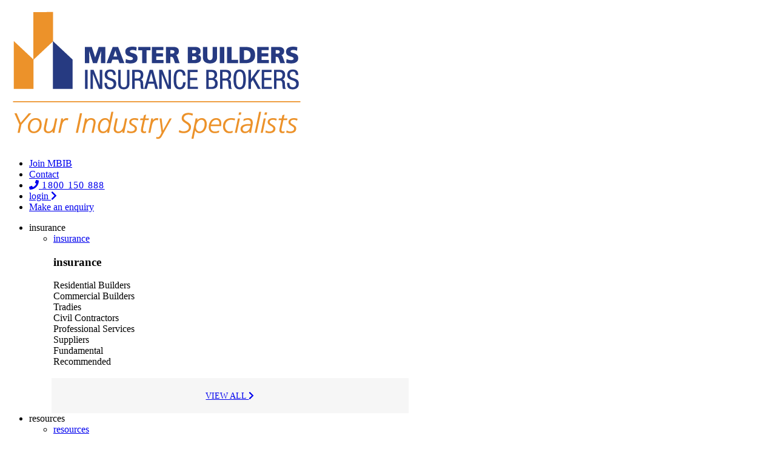

--- FILE ---
content_type: text/html; charset=utf-8
request_url: https://www.mbib.com.au/?state=WA
body_size: 17836
content:
<!doctype html>
<html class="no-js" lang="">
    <head>
        <!-- Google tag (gtag.js) -->
        <script async src="https://www.googletagmanager.com/gtag/js?id=G-RZNTSN0403"></script>
        <script>
          window.dataLayer = window.dataLayer || [];
          function gtag(){dataLayer.push(arguments);}
          gtag('js', new Date());
        
          gtag('config', 'G-RZNTSN0403');
        </script>
        <!-- Google Tag Manager -->
        <script>(function(w,d,s,l,i){w[l]=w[l]||[];w[l].push({'gtm.start':
        new Date().getTime(),event:'gtm.js'});var f=d.getElementsByTagName(s)[0],
        j=d.createElement(s),dl=l!='dataLayer'?'&l='+l:'';j.async=true;j.src=
        'https://www.googletagmanager.com/gtm.js?id='+i+dl;f.parentNode.insertBefore(j,f);
        })(window,document,'script','dataLayer','GTM-KJB4VPV');</script>
        <!-- End Google Tag Manager -->
        <!-- Event snippet for Web Page Views conversion page -->
        <!-- Global site tag (gtag.js) - Google Ads: 695789833 -->
        <script async src="https://www.googletagmanager.com/gtag/js?id=AW-695789833"></script>
        <script>
        window.dataLayer = window.dataLayer || [];
        function gtag(){dataLayer.push(arguments);}
        gtag('js', new Date());
        gtag('config', 'AW-695789833');
        </script>
        <meta name="facebook-domain-verification" content="y1bt3j5codzwwijm93lvab1r7s8xoe" />
        
        <meta charset="utf-8">
        <meta http-equiv="X-UA-Compatible" content="IE=edge,chrome=1">
        <meta name="viewport" content="width=device-width, initial-scale=1.0, maximum-scale=1.0, user-scalable=no">
        <meta name="description" content="We ensure you have the best value for money coverage, expertise to handle claims and access to tailored risk management advice.">
        <meta name="format-detection" content="telephone=no">
        <meta name="mobile-web-app-capable" content="yes">
        
        <meta name="keywords" content="mbib">
        
        <title>
            
                Master Builders Insurance Brokers | Specialist construction industry insurance brokers | Contract Works, Home Warranty (DBI and HBCF), Tradies Insurance &amp; Surety Bonds | Melbourne, Sydney, Adelaide, Perth, ACT, Tasmania, Ballina, Newcastle
            
        </title>
        
        <link rel="canonical" href="https://www.mbib.com.au/" />
        
        <meta property="og:image" content="https://www.mbib.com.au/assets/opengraph-images/mbais-og-image.jpg"/>
        <meta property="og:title" content="Master Builders Insurance Brokers | Specialist construction industry insurance brokers | Contract Works, Home Warranty (DBI and HBCF), Tradies Insurance &amp; Surety Bonds | Melbourne, Sydney, Adelaide, Perth, ACT, Tasmania, Ballina, Newcastle"/>
        <meta property="og:site_name" content="Master Builders Insurance Brokers"/>
        <meta property="og:url" content="https://www.mbib.com.au/"/>
        <meta property="og:description" content="We ensure you have the best value for money coverage, expertise to handle claims and access to tailored risk management advice."/>
        <meta name="google-site-verification" content="q_Fe5RE3xq2WbcKczTz8TePB4FP6mujHU6O5FCyCXXM" />
        <base href="https://www.mbib.com.au/"><!--[if lte IE 6]></base><![endif]-->
        
        <link rel="stylesheet" href="mysite/scss/bootstrap.css">
        <link rel="stylesheet" href="themes/theme-ss-base/css/styles.css">
        <link rel="stylesheet" href="mysite/scss/animate.min.css">
        <link rel="stylesheet" href="https://code.jquery.com/ui/1.13.2/themes/base/jquery-ui.css">
        
        <link rel="shortcut icon" href="favicon.ico">
        
        <link rel="apple-touch-icon" sizes="57x57" href="https://www.mbib.com.au/assets/touch-icons/_resampled/FitWyI1NyIsIjU3Il0/mbib-touch-icon.png"/>
<link rel="apple-touch-icon" sizes="60x60" href="https://www.mbib.com.au/assets/touch-icons/_resampled/FitWyI2MCIsIjYwIl0/mbib-touch-icon.png"/>
<link rel="apple-touch-icon" sizes="72x72" href="https://www.mbib.com.au/assets/touch-icons/_resampled/FitWyI3MiIsIjcyIl0/mbib-touch-icon.png"/>
<link rel="apple-touch-icon" sizes="76x76" href="https://www.mbib.com.au/assets/touch-icons/_resampled/FitWyI3NiIsIjc2Il0/mbib-touch-icon.png"/>
<link rel="apple-touch-icon" sizes="114x114" href="https://www.mbib.com.au/assets/touch-icons/_resampled/FitWyIxMTQiLCIxMTQiXQ/mbib-touch-icon.png"/>
<link rel="apple-touch-icon" sizes="120x120" href="https://www.mbib.com.au/assets/touch-icons/_resampled/FitWyIxMjAiLCIxMjAiXQ/mbib-touch-icon.png"/>
<link rel="apple-touch-icon" sizes="144x144" href="https://www.mbib.com.au/assets/touch-icons/_resampled/FitWyIxNDQiLCIxNDQiXQ/mbib-touch-icon.png"/>
<link rel="apple-touch-icon" sizes="152x152" href="https://www.mbib.com.au/assets/touch-icons/_resampled/FitWyIxNTIiLCIxNTIiXQ/mbib-touch-icon.png"/>
<link rel="apple-touch-icon" sizes="180x180" href="https://www.mbib.com.au/assets/touch-icons/_resampled/FitWyIxODAiLCIxODAiXQ/mbib-touch-icon.png"/>
<link rel="icon" type="image/png" href="https://www.mbib.com.au/assets/touch-icons/_resampled/FitWyIxOTIiLCIxOTIiXQ/mbib-touch-icon.png" sizes="192x192"/>
<link rel="icon" type="image/png" href="https://www.mbib.com.au/assets/touch-icons/_resampled/FitWyI5NiIsIjk2Il0/mbib-touch-icon.png" sizes="96x96"/>
<meta name="msapplication-TileColor" content="#ffffff"/>
<meta name="msapplication-TileImage" content="https://www.mbib.com.au/assets/touch-icons/_resampled/FitWyIxNDQiLCIxNDQiXQ/mbib-touch-icon.png"/>
<meta name="theme-color" content="#ffffff"/>
        
        <link rel="stylesheet" href="https://use.fontawesome.com/releases/v5.3.1/css/solid.css" integrity="sha384-VGP9aw4WtGH/uPAOseYxZ+Vz/vaTb1ehm1bwx92Fm8dTrE+3boLfF1SpAtB1z7HW" crossorigin="anonymous">
<link href="https://use.fontawesome.com/releases/v5.3.1/css/all.css" rel="stylesheet">
<style>
.ja-pager-container {margin-top:2rem; text-align:center;}
.ja-pager-container .next, .ja-pager-container .previous {color: #eb9129;
background-color: transparent;
border: 0;font-size: .6rem;
font-weight: 400;padding: .5rem 1rem;
margin-right: 8px;letter-spacing: .125rem;
border-radius: 1.5625rem;
text-transform: uppercase;}
.ja-pager-container .page,.ja-pager-container  .current-page {display:none;}
.job{margin-bottom: 2rem;}
</style>
        
        <script defer src="https://use.fontawesome.com/releases/v5.8.1/js/all.js" integrity="sha384-g5uSoOSBd7KkhAMlnQILrecXvzst9TdC09/VM+pjDTCM+1il8RHz5fKANTFFb+gQ" crossorigin="anonymous"></script>
        <!-- <link rel="stylesheet" href="https://stackpath.bootstrapcdn.com/bootstrap/4.2.1/css/bootstrap.min.css" integrity="sha384-GJzZqFGwb1QTTN6wy59ffF1BuGJpLSa9DkKMp0DgiMDm4iYMj70gZWKYbI706tWS" crossorigin="anonymous"> -->
        <link rel="stylesheet" href="https://use.typekit.net/gzd1itg.css">
        <!-- Facebook Pixel Code -->
        <script>
          !function(f,b,e,v,n,t,s)
          {if(f.fbq)return;n=f.fbq=function(){n.callMethod?
          n.callMethod.apply(n,arguments):n.queue.push(arguments)};
          if(!f._fbq)f._fbq=n;n.push=n;n.loaded=!0;n.version='2.0';
          n.queue=[];t=b.createElement(e);t.async=!0;
          t.src=v;s=b.getElementsByTagName(e)[0];
          s.parentNode.insertBefore(t,s)}(window, document,'script',
          'https://connect.facebook.net/en_US/fbevents.js');
          fbq('init', '415999587198681');
          fbq('track', 'PageView');
        </script>
        <noscript><img height="1" width="1" style="display:none"
          src="https://www.facebook.com/tr?id=415999587198681&ev=PageView&noscript=1"
        /></noscript>
        <!-- End Facebook Pixel Code -->
        <script src="https://unpkg.com/validator@latest/validator.min.js"></script>
    </head>
    <body>
        <!-- Google Tag Manager (noscript) -->
        <noscript><iframe src="https://www.googletagmanager.com/ns.html?id=GTM-KJB4VPV"
        height="0" width="0" style="display:none;visibility:hidden"></iframe></noscript>
        <!-- End Google Tag Manager (noscript) -->
        <div class="page-wrap standard">
            
            <header class="standard" style="">
	<div class="container">
		<div id="nav-wrapper" class="wrap">
			
				<div id="logo-block">
	<span class="site-name">
		<a href="https://www.mbib.com.au/">
			<img src="/assets/Uploads/master-builders-insurance-brokers-mbib-logo.png" title="Master Builders Insurance Brokers" alt="mba-insurance-services" />
		</a>
	</span>
</div>


<div id="nav-block" class="navigation row">
	<ul id="menu-top" class="level-1 nav-list wrap col">	
		
			
		
			
		
			
		
			
		
			
		
			
				
					<li id="menu-item-35" class="menu-item link">
						<a href="/join-mbib/">
							<span>Join MBIB</span>
						</a>
						
					</li>
				
			
		
			
				
					<li id="menu-item-3" class="menu-item link">
						<a href="/contact/">
							<span>Contact</span>
						</a>
						
					</li>
				
			
		
			
		
			
		

		

		<li>
			<a href="tel:1800-150-888" class="search-icon" style="width: 7rem; letter-spacing: 0.08rem;">
				<i class="fas fa-phone"></i> 1800 150 888
			</a>
		</li> 

		
			

		
			

		
			

		
			

		
			

		
			

		
			

		
			
				
					
						<li class="menu-item">
							<a href="portal/" class="login-menu">
								<span>login <i class="white fas fa-chevron-right"></i></span>
							</a>
						</li>
					
				

				
				<li id="menu-item-30" class="menu-item menu-quote link">
				
			
				<a href="https://forms.zohopublic.com.au/mbib9s/form/ClientDetails/formperma/gSfyhqXXs6iypDhzas6OL6KbF0eKBHkBqvfGoQ0vfM0">
					<span>Make an enquiry</span>
				</a>
				
			</li>
			

		
			

		
	</ul>
	<div class="w-100"></div>
	<ul id="menu-bottom" class="level-1 nav-list wrap col">
		
			
				
				<li id="15" class="menu-item link has-children">
				
			
				
						<span>insurance</span>
				

				<!-- INSURANCE NAVIGATION -->
				
					
						<ul id="15-container" class="level-2 nav-list" style="">
							<li class="parent-home link">
								<a href="/insurance/" class="nav-link">
									
									<span>insurance</span>
								</a>
							</li>
							<div class="container">
							<div class="row wrap grid-column-wrap">
								<div class="category-title grid-column col-sm-12 col-sm-3 sm-desktop-3 col-md-3"><h3>insurance</h3></div>
								<div class="clientType-title grid-column col-sm-12 col-sm-3 sm-desktop-3 col-md-3">
									<div class="row active" id="ResidentialBuilder-insurance">Residential Builders</div>
									<div class="row" id="CommercialBuilder-insurance">Commercial Builders</div>
									<div class="row" id="TradeSubcontractor-insurance">Tradies</div>
									<div class="row" id="CivilContractor-insurance">Civil Contractors</div>
									<div class="row" id="ProfessionalServices-insurance">Professional Services</div>
									<div class="row" id="Supplier-insurance">Suppliers</div>
								</div>
								<div id="fundamental" class="grid-column type col-sm-12 col-sm-3 sm-desktop-3 col-md-3"><div class="title">Fundamental</div>

									<!-- RESIDENTIAL BUILDERS - FUNDAMENTAL -->
									
										
									
										
											<li id="47-item" class='link fundamental ResidentialBuilder' style="display:none;">
												<a href="/insurance/home-warranty-insurance/" class="menu-item">
													<span class="new-name-product Home-Warranty-Insurance">Home Indemnity Insurance</span> 
												</a>
											</li>
										
									
										
									
										
									
										
									
										
									
										
									
										
									
										
									
										
									
										
									
										
									
										
									
										
									
										
									
										
									
										
									
										
									
										
									
										
									
										
									
										
									
										
									
										
									
										
									
										
									
										
									
										
									
										
									
										
									
									
										
											<li id="46-item" class='link fundamental ResidentialBuilder' style="display:none;">
												<a href="/insurance/contract-works/" class="menu-item">
													<span class="">Contract Works Insurance</span> 
												</a>
											</li>
										
									
										
									
										
									
										
									
										
									
										
									
										
									
										
									
										
									
										
									
										
									
										
									
										
									
										
									
										
									
										
									
										
									
										
									
										
									
										
									
										
									
										
									
										
									
										
									
										
									
										
									
										
									
										
									
										
									
										
									
									
										
									
										
									
										
											<li id="52-item" class='link fundamental ResidentialBuilder' style="display:none;">
												<a href="/insurance/public-and-products-liability/" class="menu-item">
													<span class="">Public and Products Liability</span> 
												</a>
											</li>
										
									
										
									
										
									
										
									
										
									
										
									
										
									
										
									
										
									
										
									
										
									
										
									
										
									
										
									
										
									
										
									
										
									
										
									
										
									
										
									
										
									
										
									
										
									
										
									
										
									
										
									
										
									
										
									
									
										
									
										
									
										
									
										
									
										
											<li id="58-item" class='link fundamental ResidentialBuilder' style="display:none;">
												<a href="/insurance/workers-compensation/" class="menu-item">
													<span class="">Workers Compensation</span> 
												</a>
											</li>
										
									
										
									
										
									
										
									
										
									
										
									
										
									
										
									
										
									
										
									
										
									
										
									
										
									
										
									
										
									
										
									
										
									
										
									
										
									
										
									
										
									
										
									
										
									
										
									
										
									
										
									
									
										
									
										
									
										
									
										
									
										
									
										
									
										
									
										
									
										
									
										
									
										
									
										
									
										
									
										
									
										
									
										
									
										
									
										
									
										
									
										
											<li id="143-item" class='link fundamental ResidentialBuilder' style="display:none;">
												<a href="/insurance/legal-expenses-insurance/" class="menu-item">
													<span class="">Legal Expenses Insurance</span> 
												</a>
											</li>
										
									
										
									
										
									
										
									
										
									
										
									
										
									
										
									
										
									
										
									
										
									
									
										
									
										
									
										
									
										
									
										
									
										
											<li id="53-item" class='link fundamental ResidentialBuilder' style="display:none;">
												<a href="/insurance/management-liability/" class="menu-item">
													<span class="">Management Liability</span> 
												</a>
											</li>
										
									
										
									
										
									
										
									
										
									
										
									
										
									
										
									
										
									
										
									
										
									
										
									
										
									
										
									
										
									
										
									
										
									
										
									
										
									
										
									
										
									
										
									
										
									
										
									
										
									
									
										
									
										
									
										
									
										
									
										
									
										
									
										
									
										
									
										
									
										
											<li id="65-item" class='link fundamental ResidentialBuilder' style="display:none;">
												<a href="/insurance/cyber-insurance/" class="menu-item">
													<span class="">Cyber Insurance</span> 
												</a>
											</li>
										
									
										
									
										
									
										
									
										
									
										
									
										
									
										
									
										
									
										
									
										
									
										
									
										
									
										
									
										
									
										
									
										
									
										
									
										
									
										
									
										
									

									<!-- COMMERCIAL BUILDERS - FUNDAMENTAL -->
									
										
											<li id="46-item" class='link fundamental CommercialBuilder' style="display:none;">
												<a href="/insurance/contract-works/" class="menu-item">
													<span class="">Contract Works Insurance</span>
												</a>
											</li>
										
									
										
									
										
									
										
									
										
									
										
									
										
									
										
									
										
									
										
									
										
									
										
									
										
									
										
									
										
									
										
									
										
									
										
									
										
									
										
									
										
									
										
									
										
									
										
									
										
									
										
									
										
									
										
									
										
									
										
									
									
										
									
										
									
										
									
										
									
										
											<li id="58-item" class='link fundamental CommercialBuilder' style="display:none;">
												<a href="/insurance/workers-compensation/" class="menu-item">
													<span class="">Workers Compensation</span>
												</a>
											</li>
										
									
										
									
										
									
										
									
										
									
										
									
										
									
										
									
										
									
										
									
										
									
										
									
										
									
										
									
										
									
										
									
										
									
										
									
										
									
										
									
										
									
										
									
										
									
										
									
										
									
										
									
									
										
									
										
									
										
									
										
									
										
									
										
									
										
									
										
									
										
									
										
									
										
									
										
									
										
									
										
									
										
									
										
									
										
									
										
									
										
									
										
											<li id="143-item" class='link fundamental CommercialBuilder' style="display:none;">
												<a href="/insurance/legal-expenses-insurance/" class="menu-item">
													<span class="">Legal Expenses Insurance</span>
												</a>
											</li>
										
									
										
									
										
									
										
									
										
									
										
									
										
									
										
									
										
									
										
									
										
									
									
										
									
										
									
										
									
										
											<li id="21-item" class='link fundamental CommercialBuilder' style="display:none;">
												<a href="/insurance/professional-indemnity/" class="menu-item">
													<span class="">Professional Indemnity</span>
												</a>
											</li>
										
									
										
									
										
									
										
									
										
									
										
									
										
									
										
									
										
									
										
									
										
									
										
									
										
									
										
									
										
									
										
									
										
									
										
									
										
									
										
									
										
									
										
									
										
									
										
									
										
									
										
									
										
									
									
										
									
										
									
										
									
										
									
										
									
										
									
										
									
										
									
										
									
										
									
										
									
										
									
										
									
										
									
										
									
										
									
										
									
										
									
										
									
										
									
										
									
										
									
										
									
										
									
										
									
										
									
										
									
										
									
										
											<li id="169-item" class='link fundamental CommercialBuilder' style="display:none;">
												<a href="/insurance/commercial-defects/" class="menu-item">
													<span class="">Commercial Defects</span>
												</a>
											</li>
										
									
										
									
									
										
									
										
									
										
									
										
									
										
									
										
											<li id="53-item" class='link fundamental CommercialBuilder' style="display:none;">
												<a href="/insurance/management-liability/" class="menu-item">
													<span class="">Management Liability</span>
												</a>
											</li>
										
									
										
									
										
									
										
									
										
									
										
									
										
									
										
									
										
									
										
									
										
									
										
									
										
									
										
									
										
									
										
									
										
									
										
									
										
									
										
									
										
									
										
									
										
									
										
									
										
									
									
										
									
										
									
										
									
										
									
										
									
										
									
										
									
										
									
										
									
										
											<li id="65-item" class='link fundamental CommercialBuilder' style="display:none;">
												<a href="/insurance/cyber-insurance/" class="menu-item">
													<span class="">Cyber Insurance</span>
												</a>
											</li>
										
									
										
									
										
									
										
									
										
									
										
									
										
									
										
									
										
									
										
									
										
									
										
									
										
									
										
									
										
									
										
									
										
									
										
									
										
									
										
									
										
									
									
									
										
									
										
									
										
									
										
									
										
									
										
									
										
									
										
									
										
									
										
									
										
									
										
									
										
									
										
									
										
									
										
									
										
									
										
									
										
									
										
									
										
									
										
									
										
									
										
									
										
									
										
									
										
									
										
									
										
									
										
									

									<!-- TRADIES - FUNDAMENTAL -->
									
										
									
										
									
										
									
										
									
										
									
										
									
										
											<li id="48-item" class='link fundamental TradeSubcontractor' style="display:none;">
												<a href="/insurance/tradies-insurance/" class="menu-item">
													<span class="">Tradies Insurance</span>
												</a>
											</li>
										
									
										
									
										
									
										
									
										
									
										
									
										
									
										
									
										
									
										
									
										
									
										
									
										
									
										
									
										
									
										
									
										
									
										
									
										
									
										
									
										
									
										
									
										
									
										
									
									
										
									
										
									
										
											<li id="52-item" class='link fundamental TradeSubcontractor' style="display:none;">
												<a href="/insurance/public-and-products-liability/" class="menu-item">
													<span class="">Public and Products Liability</span>
												</a>
											</li>
										
									
										
									
										
									
										
									
										
									
										
									
										
									
										
									
										
									
										
									
										
									
										
									
										
									
										
									
										
									
										
									
										
									
										
									
										
									
										
									
										
									
										
									
										
									
										
									
										
									
										
									
										
									
										
									
									
										
									
										
									
										
									
										
									
										
											<li id="58-item" class='link fundamental TradeSubcontractor' style="display:none;">
												<a href="/insurance/workers-compensation/" class="menu-item">
													<span class="">Workers Compensation</span>
												</a>
											</li>
										
									
										
									
										
									
										
									
										
									
										
									
										
									
										
									
										
									
										
									
										
									
										
									
										
									
										
									
										
									
										
									
										
									
										
									
										
									
										
									
										
									
										
									
										
									
										
									
										
									
										
									
									
										
									
										
									
										
									
										
									
										
									
										
									
										
									
										
									
										
									
										
									
										
									
										
									
										
									
										
									
										
									
										
									
										
									
										
									
										
									
										
									
										
									
										
									
										
									
										
									
										
									
										
									
										
									
										
											<li id="151-item" class='link fundamental TradeSubcontractor' style="display:none;">
												<a href="/insurance/personal-accident-and-illness/" class="menu-item">
													<span class="">Personal Accident and Illness</span>
												</a>
											</li>
										
									
										
									
										
									
									
										
									
										
									
										
									
										
									
										
									
										
									
										
									
										
											<li id="54-item" class='link fundamental TradeSubcontractor' style="display:none;">
												<a href="/insurance/commercial-vehicles/" class="menu-item">
													<span class="">Commercial Vehicles</span>
												</a>
											</li>
										
									
										
									
										
									
										
									
										
									
										
									
										
									
										
									
										
									
										
									
										
									
										
									
										
									
										
									
										
									
										
									
										
									
										
									
										
									
										
									
										
									
										
									
										
									

									
										
									
										
									
										
									
										
									
										
									
										
									
										
									
										
									
										
											<li id="55-item" class='link fundamental TradeSubcontractor' style="display:none;">
												<a href="/insurance/plant-and-equipment-insurance/" class="menu-item">
													<span class="">Plant and Equipment Insurance</span>
												</a>
											</li>
										
									
										
									
										
									
										
									
										
									
										
									
										
									
										
									
										
									
										
									
										
									
										
									
										
									
										
									
										
									
										
									
										
									
										
									
										
									
										
									
										
									
										
									
									
									

									<!-- SUPPLIERS - FUNDAMENTAL -->
									
										
									
										
									
										
											<li id="52-item" class='link fundamental Supplier' style="display:none;">
												<a href="/insurance/public-and-products-liability/" class="menu-item">
													<span class="">Public and Products Liability</span>
												</a>
											</li>
										
									
										
									
										
									
										
									
										
									
										
									
										
									
										
									
										
									
										
									
										
									
										
									
										
									
										
									
										
									
										
									
										
									
										
									
										
									
										
									
										
									
										
									
										
									
										
									
										
									
										
									
										
									
										
									
									
										
									
										
									
										
									
										
									
										
											<li id="58-item" class='link fundamental Supplier' style="display:none;">
												<a href="/insurance/workers-compensation/" class="menu-item">
													<span class="">Workers Compensation</span>
												</a>
											</li>
										
									
										
									
										
									
										
									
										
									
										
									
										
									
										
									
										
									
										
									
										
									
										
									
										
									
										
									
										
									
										
									
										
									
										
									
										
									
										
									
										
									
										
									
										
									
										
									
										
									
										
									
									
										
									
										
									
										
									
										
									
										
									
										
									
										
									
										
									
										
									
										
									
										
									
										
									
										
											<li id="44-item" class='link fundamental Supplier' style="display:none;">
												<a href="/insurance/industrial-special-risks/" class="menu-item">
													<span class="">Industrial Special Risks</span>
												</a>
											</li>
										
									
										
									
										
									
										
									
										
									
										
									
										
									
										
									
										
									
										
									
										
									
										
									
										
									
										
									
										
									
										
									
										
									
										
									
									
										
									
										
									
										
									
										
									
										
									
										
									
										
									
										
									
										
									
										
									
										
									
										
									
										
									
										
									
										
									
										
									
										
									
										
									
										
									
										
									
										
									
										
									
										
											<li id="146-item" class='link fundamental Supplier' style="display:none;">
												<a href="/insurance/business-interruption-insurance/" class="menu-item">
													<span class="">Business Interruption Insurance</span>
												</a>
											</li>
										
									
										
									
										
									
										
									
										
									
										
									
										
									
										
									
									
										
									
										
									
										
									
										
									
										
									
										
									
										
									
										
									
										
									
										
									
										
									
										
									
										
									
										
									
										
									
										
									
										
									
										
									
										
									
										
									
										
									
										
									
										
									
										
									
										
											<li id="148-item" class='link fundamental Supplier' style="display:none;">
												<a href="/insurance/crime-insurance/" class="menu-item">
													<span class="">Crime Insurance</span>
												</a>
											</li>
										
									
										
									
										
									
										
									
										
									
										
									
									
										
									
										
									
										
									
										
									
										
									
										
											<li id="53-item" class='link fundamental Supplier' style="display:none;">
												<a href="/insurance/management-liability/" class="menu-item">
													<span class="">Management Liability</span>
												</a>
											</li>
										
									
										
									
										
									
										
									
										
									
										
									
										
									
										
									
										
									
										
									
										
									
										
									
										
									
										
									
										
									
										
									
										
									
										
									
										
									
										
									
										
									
										
									
										
									
										
									
										
									
									
										
									
										
									
										
									
										
									
										
									
										
									
										
									
										
									
										
									
										
											<li id="65-item" class='link fundamental Supplier' style="display:none;">
												<a href="/insurance/cyber-insurance/" class="menu-item">
													<span class="">Cyber Insurance</span>
												</a>
											</li>
										
									
										
									
										
									
										
									
										
									
										
									
										
									
										
									
										
									
										
									
										
									
										
									
										
									
										
									
										
									
										
									
										
									
										
									
										
									
										
									
										
									

									<!-- CIVIL CONTRACTORS - FUNDAMENTAL -->
									
										
											<li id="46-item" class='link fundamental CivilContractor' style="display:none;">
												<a href="/insurance/contract-works/" class="menu-item">
													<span class="">Contract Works Insurance</span>
												</a>
											</li>
										
									
										
									
										
									
										
									
										
									
										
									
										
									
										
									
										
									
										
									
										
									
										
									
										
									
										
									
										
									
										
									
										
									
										
									
										
									
										
									
										
									
										
									
										
									
										
									
										
									
										
									
										
									
										
									
										
									
										
									
									
										
									
										
									
										
									
										
									
										
											<li id="58-item" class='link fundamental CivilContractor' style="display:none;">
												<a href="/insurance/workers-compensation/" class="menu-item">
													<span class="">Workers Compensation</span>
												</a>
											</li>
										
									
										
									
										
									
										
									
										
									
										
									
										
									
										
									
										
									
										
									
										
									
										
									
										
									
										
									
										
									
										
									
										
									
										
									
										
									
										
									
										
									
										
									
										
									
										
									
										
									
										
									
									
										
									
										
									
										
									
										
									
										
									
										
									
										
									
										
									
										
									
										
									
										
									
										
									
										
									
										
									
										
									
										
									
										
									
										
									
										
									
										
											<li id="143-item" class='link fundamental CivilContractor' style="display:none;">
												<a href="/insurance/legal-expenses-insurance/" class="menu-item">
													<span class="">Legal Expenses Insurance</span>
												</a>
											</li>
										
									
										
									
										
									
										
									
										
									
										
									
										
									
										
									
										
									
										
									
										
									
									
										
									
										
									
										
									
										
											<li id="21-item" class='link fundamental CivilContractor' style="display:none;">
												<a href="/insurance/professional-indemnity/" class="menu-item">
													<span class="">Professional Indemnity</span>
												</a>
											</li>
										
									
										
									
										
									
										
									
										
									
										
									
										
									
										
									
										
									
										
									
										
									
										
									
										
									
										
									
										
									
										
									
										
									
										
									
										
									
										
									
										
									
										
									
										
									
										
									
										
									
										
									
										
									
									
										
									
										
									
										
									
										
									
										
									
										
											<li id="53-item" class='link fundamental CivilContractor' style="display:none;">
												<a href="/insurance/management-liability/" class="menu-item">
													<span class="">Management Liability</span>
												</a>
											</li>
										
									
										
									
										
									
										
									
										
									
										
									
										
									
										
									
										
									
										
									
										
									
										
									
										
									
										
									
										
									
										
									
										
									
										
									
										
									
										
									
										
									
										
									
										
									
										
									
										
									
									
										
									
										
									
										
									
										
									
										
									
										
									
										
									
										
									
										
									
										
											<li id="65-item" class='link fundamental CivilContractor' style="display:none;">
												<a href="/insurance/cyber-insurance/" class="menu-item">
													<span class="">Cyber Insurance</span>
												</a>
											</li>
										
									
										
									
										
									
										
									
										
									
										
									
										
									
										
									
										
									
										
									
										
									
										
									
										
									
										
									
										
									
										
									
										
									
										
									
										
									
										
									
										
									
									
										
									
										
									
										
									
										
									
										
									
										
									
										
									
										
									
										
											<li id="55-item" class='link fundamental CivilContractor' style="display:none;">
												<a href="/insurance/plant-and-equipment-insurance/" class="menu-item">
													<span class="">Plant and Equipment Insurance</span>
												</a>
											</li>
										
									
										
									
										
									
										
									
										
									
										
									
										
									
										
									
										
									
										
									
										
									
										
									
										
									
										
									
										
									
										
									
										
									
										
									
										
									
										
									
										
									
										
									

									<!-- PROFESSIONAL SERVICES - FUNDAMENTAL -->
									
										
									
										
									
										
									
										
											<li id="21-item" class='link fundamental ProfessionalServices' style="display:none;">
												<a href="/insurance/professional-indemnity/" class="menu-item">
													<span class="">Professional Indemnity</span>
												</a>
											</li>
										
									
										
									
										
									
										
									
										
									
										
									
										
									
										
									
										
									
										
									
										
									
										
									
										
									
										
									
										
									
										
									
										
									
										
									
										
									
										
									
										
									
										
									
										
									
										
									
										
									
										
									
										
									
									
										
									
										
									
										
											<li id="52-item" class='link fundamental ProfessionalServices' style="display:none;">
												<a href="/insurance/public-and-products-liability/" class="menu-item">
													<span class="">Public and Products Liability</span>
												</a>
											</li>
										
									
										
									
										
									
										
									
										
									
										
									
										
									
										
									
										
									
										
									
										
									
										
									
										
									
										
									
										
									
										
									
										
									
										
									
										
									
										
									
										
									
										
									
										
									
										
									
										
									
										
									
										
									
										
									
									
									
										
									
										
									
										
									
										
									
										
											<li id="58-item" class='link fundamental ProfessionalServices' style="display:none;">
												<a href="/insurance/workers-compensation/" class="menu-item">
													<span class="">Workers Compensation</span>
												</a>
											</li>
										
									
										
									
										
									
										
									
										
									
										
									
										
									
										
									
										
									
										
									
										
									
										
									
										
									
										
									
										
									
										
									
										
									
										
									
										
									
										
									
										
									
										
									
										
									
										
									
										
									
										
									
									
										
									
										
									
										
									
										
									
										
									
										
									
										
									
										
									
										
									
										
									
										
											<li id="57-item" class='link fundamental ProfessionalServices' style="display:none;">
												<a href="/insurance/business-package/" class="menu-item">
													<span class="">Business Package</span>
												</a>
											</li>
										
									
										
									
										
									
										
									
										
									
										
									
										
									
										
									
										
									
										
									
										
									
										
									
										
									
										
									
										
									
										
									
										
									
										
									
										
									
										
									
									
										
									
										
									
										
									
										
									
										
									
										
											<li id="53-item" class='link fundamental ProfessionalServices' style="display:none;">
												<a href="/insurance/management-liability/" class="menu-item">
													<span class="">Management Liability</span>
												</a>
											</li>
										
									
										
									
										
									
										
									
										
									
										
									
										
									
										
									
										
									
										
									
										
									
										
									
										
									
										
									
										
									
										
									
										
									
										
									
										
									
										
									
										
									
										
									
										
									
										
									
										
									
									
										
									
										
									
										
									
										
									
										
									
										
									
										
									
										
									
										
									
										
											<li id="65-item" class='link fundamental ProfessionalServices' style="display:none;">
												<a href="/insurance/cyber-insurance/" class="menu-item">
													<span class="">Cyber Insurance</span>
												</a>
											</li>
										
									
										
									
										
									
										
									
										
									
										
									
										
									
										
									
										
									
										
									
										
									
										
									
										
									
										
									
										
									
										
									
										
									
										
									
										
									
										
									
										
									
									
										
									
										
									
										
									
										
									
										
									
										
									
										
									
										
									
										
									
										
									
										
									
										
									
										
									
										
									
										
											<li id="56-item" class='link fundamental ProfessionalServices' style="display:none;">
												<a href="/insurance/corporate-travel/" class="menu-item">
													<span class="">Corporate Travel</span>
												</a>
											</li>
										
									
										
									
										
									
										
									
										
									
										
									
										
									
										
									
										
									
										
									
										
									
										
									
										
									
										
									
										
									
										
									

								</div>
								<div id="specialists" class="grid-column type col-sm-12 col-sm-3 sm-desktop-3 col-md-3"><div class="title">Recommended</div>
									<!-- RESIDENTIAL BUILDERS - RECCOMENDED -->
									
										
									
										
									
										
									
										
									
										
									
										
									
										
									
										
									
										
											<li id="55-item" class='link fundamental ResidentialBuilder' style="display:none;">
												<a href="/insurance/plant-and-equipment-insurance/" class="menu-item">
													<span class="">Plant and Equipment Insurance</span> 
												</a>
											</li>
										
									
										
									
										
									
										
									
										
									
										
									
										
									
										
									
										
									
										
									
										
									
										
									
										
									
										
									
										
									
										
									
										
									
										
									
										
									
										
									
										
									
										
									
									
										
									
										
									
										
									
										
									
										
									
										
									
										
									
										
									
										
									
										
									
										
									
										
									
										
									
										
											<li id="49-item" class='link specialists ResidentialBuilder' style="display:none;">
												<a href="/insurance/surety-bonds/" class="menu-item">
													<span class="">Surety Bonds</span> 
												</a>
											</li>
										
									
										
									
										
									
										
									
										
									
										
									
										
									
										
									
										
									
										
									
										
									
										
									
										
									
										
									
										
									
										
									
										
									
									
										
									
										
									
										
									
										
											<li id="21-item" class='link specialists ResidentialBuilder' style="display:none;">
												<a href="/insurance/professional-indemnity/" class="menu-item">
													<span class="">Professional Indemnity</span> 
												</a>
											</li>
										
									
										
									
										
									
										
									
										
									
										
									
										
									
										
									
										
									
										
									
										
									
										
									
										
									
										
									
										
									
										
									
										
									
										
									
										
									
										
									
										
									
										
									
										
									
										
									
										
									
										
									
										
									
									
										
									
										
									
										
									
										
									
										
									
										
									
										
									
										
									
										
									
										
									
										
									
										
											<li id="50-item" class='link specialists ResidentialBuilder' style="display:none;">
												<a href="/insurance/trade-credit-insurance/" class="menu-item">
													<span class="">Trade Credit Insurance</span> 
												</a>
											</li>
										
									
										
									
										
									
										
									
										
									
										
									
										
									
										
									
										
									
										
									
										
									
										
									
										
									
										
									
										
									
										
									
										
									
										
									
										
									
									
										
									
										
									
										
									
										
									
										
									
										
									
										
									
										
									
										
									
										
									
										
											<li id="57-item" class='link specialists ResidentialBuilder' style="display:none;">
												<a href="/insurance/business-package/" class="menu-item">
													<span class="">Business Package</span> 
												</a>
											</li>
										
									
										
									
										
									
										
									
										
									
										
									
										
									
										
									
										
									
										
									
										
									
										
									
										
									
										
									
										
									
										
									
										
									
										
									
										
									
										
									
									
										
									
										
									
										
									
										
									
										
									
										
									
										
									
										
									
										
									
										
									
										
									
										
									
										
											<li id="44-item" class='link specialists ResidentialBuilder' style="display:none;">
												<a href="/insurance/industrial-special-risks/" class="menu-item">
													<span class="">Industrial Special Risks</span> 
												</a>
											</li>
										
									
										
									
										
									
										
									
										
									
										
									
										
									
										
									
										
									
										
									
										
									
										
									
										
									
										
									
										
									
										
									
										
									
										
									
									
										
									
										
									
										
									
										
									
										
									
										
									
										
									
										
											<li id="54-item" class='link specialists ResidentialBuilder' style="display:none;">
												<a href="/insurance/commercial-vehicles/" class="menu-item">
													<span class="">Commercial Vehicles</span> 
												</a>
											</li>
										
									
										
									
										
									
										
									
										
									
										
									
										
									
										
									
										
									
										
									
										
									
										
									
										
									
										
									
										
									
										
									
										
									
										
									
										
									
										
									
										
									
										
									
										
									
									
									

									<!-- COMMERCIAL BUILDERS - RECCOMENDED -->
									
										
									
										
									
										
									
										
									
										
									
										
									
										
									
										
									
										
											<li id="55-item" class='link specialists CommercialBuilder' style="display:none;">
												<a href="/insurance/plant-and-equipment-insurance/" class="menu-item">
													<span class="">Plant and Equipment Insurance</span>
												</a>
											</li>
										
									
										
									
										
									
										
									
										
									
										
									
										
									
										
									
										
									
										
									
										
									
										
									
										
									
										
									
										
									
										
									
										
									
										
									
										
									
										
									
										
									
										
									
									
										
									
										
									
										
									
										
									
										
									
										
									
										
									
										
									
										
									
										
									
										
									
										
									
										
									
										
											<li id="49-item" class='link specialists CommercialBuilder' style="display:none;">
												<a href="/insurance/surety-bonds/" class="menu-item">
													<span class="">Surety Bonds</span>
												</a>
											</li>
										
									
										
									
										
									
										
									
										
									
										
									
										
									
										
									
										
									
										
									
										
									
										
									
										
									
										
									
										
									
										
									
										
									
									<!-- latent defects insurance -->
									
										
									
										
									
										
									
										
									
										
									
										
									
										
									
										
									
										
									
										
									
										
									
										
									
										
									
										
									
										
									
										
									
										
									
										
									
										
									
										
									
										
									
										
									
										
									
										
									
										
									
										
									
										
									
										
									
										
									
										
											<li id="223-item" class='link specialists CommercialBuilder' style="display:none;">
												<a href="/insurance/latent-defects-insurance/" class="menu-item">
													<span class="">Latent Defects Insurance</span>
												</a>
											</li>
										
									
									<!-- pollution -->
									
										
									
										
									
										
									
										
									
										
									
										
									
										
									
										
									
										
									
										
									
										
									
										
									
										
									
										
									
										
									
										
									
										
									
										
									
										
									
										
									
										
									
										
									
										
									
										
									
										
									
										
									
										
											<li id="150-item" class='link specialists CommercialBuilder' style="display:none;">
												<a href="/insurance/pollution-liability-insurance/" class="menu-item">
													<span class="">Pollution Liability Insurance</span>
												</a>
											</li>
										
									
										
									
										
									
										
									
									<!-- asbestos -->
									
										
									
										
									
										
									
										
									
										
									
										
									
										
									
										
									
										
									
										
									
										
									
										
									
										
									
										
									
										
									
										
									
										
									
										
									
										
									
										
									
										
									
										
									
										
									
										
									
										
									
										
											<li id="149-item" class='link specialists CommercialBuilder' style="display:none;">
												<a href="/insurance/asbestos-removal-liability-insurance/" class="menu-item">
													<span class="">Asbestos Removal Liability Insurance</span>
												</a>
											</li>
										
									
										
									
										
									
										
									
										
									
									<!-- business package -->
									
										
									
										
									
										
									
										
									
										
									
										
									
										
									
										
									
										
									
										
									
										
											<li id="57-item" class='link specialists CommercialBuilder' style="display:none;">
												<a href="/insurance/business-package/" class="menu-item">
													<span class="">Business Package</span>
												</a>
											</li>
										
									
										
									
										
									
										
									
										
									
										
									
										
									
										
									
										
									
										
									
										
									
										
									
										
									
										
									
										
									
										
									
										
									
										
									
										
									
										
									
									<!-- industrial risks -->
									
										
									
										
									
										
									
										
									
										
									
										
									
										
									
										
									
										
									
										
									
										
									
										
									
										
											<li id="44-item" class='link specialists CommercialBuilder' style="display:none;">
												<a href="/insurance/industrial-special-risks/" class="menu-item">
													<span class="">Industrial Special Risks</span>
												</a>
											</li>
										
									
										
									
										
									
										
									
										
									
										
									
										
									
										
									
										
									
										
									
										
									
										
									
										
									
										
									
										
									
										
									
										
									
										
									

									<!-- TRADIES - RECCOMENDED -->
									
										
									
										
									
										
									
										
											<li id="21-item" class='link specialists TradeSubcontractor' style="display:none;">
												<a href="/insurance/professional-indemnity/" class="menu-item">
													<span class="">Professional Indemnity</span>
												</a>
											</li>
										
									
										
									
										
									
										
									
										
									
										
									
										
									
										
									
										
									
										
									
										
									
										
									
										
									
										
									
										
									
										
									
										
									
										
									
										
									
										
									
										
									
										
									
										
									
										
									
										
									
										
									
										
									
									
										
									
										
									
										
									
										
									
										
									
										
											<li id="53-item" class='link specialists TradeSubcontractor' style="display:none;">
												<a href="/insurance/management-liability/" class="menu-item">
													<span class="">Management Liability</span>
												</a>
											</li>
										
									
										
									
										
									
										
									
										
									
										
									
										
									
										
									
										
									
										
									
										
									
										
									
										
									
										
									
										
									
										
									
										
									
										
									
										
									
										
									
										
									
										
									
										
									
										
									
										
									
									
										
									
										
									
										
									
										
									
										
									
										
									
										
									
										
									
										
									
										
											<li id="65-item" class='link specialists TradeSubcontractor' style="display:none;">
												<a href="/insurance/cyber-insurance/" class="menu-item">
													<span class="">Cyber Insurance</span>
												</a>
											</li>
										
									
										
									
										
									
										
									
										
									
										
									
										
									
										
									
										
									
										
									
										
									
										
									
										
									
										
									
										
									
										
									
										
									
										
									
										
									
										
									
										
									
									
										
									
										
									
										
									
										
									
										
									
										
									
										
									
										
									
										
									
										
									
										
									
										
											<li id="50-item" class='link specialists TradeSubcontractor' style="display:none;">
												<a href="/insurance/trade-credit-insurance/" class="menu-item">
													<span class="">Trade Credit Insurance</span>
												</a>
											</li>
										
									
										
									
										
									
										
									
										
									
										
									
										
									
										
									
										
									
										
									
										
									
										
									
										
									
										
									
										
									
										
									
										
									
										
									
										
									
									
										
									
										
									
										
									
										
									
										
									
										
									
										
									
										
									
										
									
										
									
										
											<li id="57-item" class='link specialists TradeSubcontractor' style="display:none;">
												<a href="/insurance/business-package/" class="menu-item">
													<span class="">Business Package</span>
												</a>
											</li>
										
									
										
									
										
									
										
									
										
									
										
									
										
									
										
									
										
									
										
									
										
									
										
									
										
									
										
									
										
									
										
									
										
									
										
									
										
									
										
									

									<!-- SUPPLIERS - RECCOMENDED -->
									
										
									
										
									
										
									
										
											<li id="21-item" class='link specialists Supplier' style="display:none;">
												<a href="/insurance/professional-indemnity/" class="menu-item">
													<span class="">Professional Indemnity</span>
												</a>
											</li>
										
									
										
									
										
									
										
									
										
									
										
									
										
									
										
									
										
									
										
									
										
									
										
									
										
									
										
									
										
									
										
									
										
									
										
									
										
									
										
									
										
									
										
									
										
									
										
									
										
									
										
									
										
									
									
										
									
										
									
										
									
										
									
										
									
										
									
										
									
										
									
										
											<li id="55-item" class='link specialists Supplier' style="display:none;">
												<a href="/insurance/plant-and-equipment-insurance/" class="menu-item">
													<span class="">Plant and Equipment Insurance</span>
												</a>
											</li>
										
									
										
									
										
									
										
									
										
									
										
									
										
									
										
									
										
									
										
									
										
									
										
									
										
									
										
									
										
									
										
									
										
									
										
									
										
									
										
									
										
									
										
									
									
										
									
										
									
										
									
										
									
										
									
										
									
										
									
										
											<li id="54-item" class='link specialists Supplier' style="display:none;">
												<a href="/insurance/commercial-vehicles/" class="menu-item">
													<span class="">Commercial Vehicles</span>
												</a>
											</li>
										
									
										
									
										
									
										
									
										
									
										
									
										
									
										
									
										
									
										
									
										
									
										
									
										
									
										
									
										
									
										
									
										
									
										
									
										
									
										
									
										
									
										
									
										
									
									
										
									
										
									
										
									
										
									
										
									
										
									
										
									
										
									
										
									
										
									
										
									
										
									
										
									
										
									
										
									
										
									
										
									
										
									
										
									
										
									
										
									
										
											<li id="145-item" class='link specialists Supplier' style="display:none;">
												<a href="/insurance/directors-and-officers-insurance/" class="menu-item">
													<span class="">Directors and Officers Insurance</span>
												</a>
											</li>
										
									
										
									
										
									
										
									
										
									
										
									
										
									
										
									
										
									
									
										
									
										
									
										
									
										
									
										
									
										
									
										
									
										
									
										
									
										
									
										
									
										
											<li id="50-item" class='link specialists Supplier' style="display:none;">
												<a href="/insurance/trade-credit-insurance/" class="menu-item">
													<span class="">Trade Credit Insurance</span>
												</a>
											</li>
										
									
										
									
										
									
										
									
										
									
										
									
										
									
										
									
										
									
										
									
										
									
										
									
										
									
										
									
										
									
										
									
										
									
										
									
										
									
									
										
									
										
									
										
									
										
									
										
									
										
									
										
									
										
									
										
									
										
									
										
											<li id="57-item" class='link specialists Supplier' style="display:none;">
												<a href="/insurance/business-package/" class="menu-item">
													<span class="">Business Package</span>
												</a>
											</li>
										
									
										
									
										
									
										
									
										
									
										
									
										
									
										
									
										
									
										
									
										
									
										
									
										
									
										
									
										
									
										
									
										
									
										
									
										
									
										
									

									<!-- CIVIL CONTRACTORS - RECCOMENDED -->
									
										
									
										
									
										
									
										
									
										
									
										
									
										
									
										
									
										
									
										
									
										
									
										
									
										
									
										
											<li id="49-item" class='link specialists CivilContractor' style="display:none;">
												<a href="/insurance/surety-bonds/" class="menu-item">
													<span class="">Surety Bonds</span>
												</a>
											</li>
										
									
										
									
										
									
										
									
										
									
										
									
										
									
										
									
										
									
										
									
										
									
										
									
										
									
										
									
										
									
										
									
										
									
									
										
									
										
									
										
									
										
									
										
									
										
									
										
									
										
									
										
									
										
									
										
									
										
									
										
									
										
									
										
									
										
									
										
									
										
									
										
									
										
									
										
									
										
									
										
									
										
									
										
									
										
									
										
											<li id="150-item" class='link specialists CivilContractor' style="display:none;">
												<a href="/insurance/pollution-liability-insurance/" class="menu-item">
													<span class="">Pollution Liability Insurance</span>
												</a>
											</li>
										
									
										
									
										
									
										
									
									
										
									
										
									
										
									
										
									
										
									
										
									
										
									
										
									
										
									
										
									
										
											<li id="57-item" class='link specialists CivilContractor' style="display:none;">
												<a href="/insurance/business-package/" class="menu-item">
													<span class="">Business Package</span>
												</a>
											</li>
										
									
										
									
										
									
										
									
										
									
										
									
										
									
										
									
										
									
										
									
										
									
										
									
										
									
										
									
										
									
										
									
										
									
										
									
										
									
										
									
									
										
									
										
									
										
									
										
									
										
									
										
									
										
									
										
									
										
									
										
									
										
									
										
									
										
											<li id="44-item" class='link specialists CivilContractor' style="display:none;">
												<a href="/insurance/industrial-special-risks/" class="menu-item">
													<span class="">Industrial Special Risks</span>
												</a>
											</li>
										
									
										
									
										
									
										
									
										
									
										
									
										
									
										
									
										
									
										
									
										
									
										
									
										
									
										
									
										
									
										
									
										
									
										
									
									
										
									
										
									
										
									
										
									
										
									
										
									
										
									
										
									
										
									
										
									
										
									
										
									
										
									
										
									
										
											<li id="56-item" class='link specialists CivilContractor' style="display:none;">
												<a href="/insurance/corporate-travel/" class="menu-item">
													<span class="">Corporate Travel</span>
												</a>
											</li>
										
									
										
									
										
									
										
									
										
									
										
									
										
									
										
									
										
									
										
									
										
									
										
									
										
									
										
									
										
									
										
									
									
										
									
										
									
										
									
										
									
										
									
										
									
										
									
										
											<li id="54-item" class='link specialists CivilContractor' style="display:none;">
												<a href="/insurance/commercial-vehicles/" class="menu-item">
													<span class="">Commercial Vehicles</span>
												</a>
											</li>
										
									
										
									
										
									
										
									
										
									
										
									
										
									
										
									
										
									
										
									
										
									
										
									
										
									
										
									
										
									
										
									
										
									
										
									
										
									
										
									
										
									
										
									
										
									

									<!-- PROFFESIONAL SERVICES - RECCOMENDED -->
									
										
									
										
									
										
									
										
									
										
									
										
									
										
									
										
											<li id="54-item" class='link specialists ProfessionalServices' style="display:none;">
												<a href="/insurance/commercial-vehicles/" class="menu-item">
													<span class="">Commercial Vehicles</span>
												</a>
											</li>
										
									
										
									
										
									
										
									
										
									
										
									
										
									
										
									
										
									
										
									
										
									
										
									
										
									
										
									
										
									
										
									
										
									
										
									
										
									
										
									
										
									
										
									
										
									
									
										
									
										
									
										
									
										
									
										
									
										
									
										
									
										
									
										
									
										
									
										
									
										
									
										
											<li id="44-item" class='link specialists ProfessionalServices' style="display:none;">
												<a href="/insurance/industrial-special-risks/" class="menu-item">
													<span class="">Industrial Special Risks</span>
												</a>
											</li>
										
									
										
									
										
									
										
									
										
									
										
									
										
									
										
									
										
									
										
									
										
									
										
									
										
									
										
									
										
									
										
									
										
									
										
									
									
										
									
										
									
										
									
										
									
										
									
										
									
										
									
										
									
										
									
										
									
										
									
										
									
										
									
										
									
										
									
										
									
										
									
										
									
										
									
										
									
										
									
										
											<li id="145-item" class='link specialists ProfessionalServices' style="display:none;">
												<a href="/insurance/directors-and-officers-insurance/" class="menu-item">
													<span class="">Directors and Officers Insurance</span>
												</a>
											</li>
										
									
										
									
										
									
										
									
										
									
										
									
										
									
										
									
										
									
									
										
									
										
									
										
									
										
									
										
									
										
									
										
									
										
									
										
									
										
									
										
									
										
									
										
									
										
									
										
									
										
									
										
									
										
									
										
									
										
									
										
									
										
									
										
									
										
									
										
											<li id="148-item" class='link specialists ProfessionalServices' style="display:none;">
												<a href="/insurance/crime-insurance/" class="menu-item">
													<span class="">Crime Insurance</span>
												</a>
											</li>
										
									
										
									
										
									
										
									
										
									
										
									
									
										
									
										
									
										
									
										
									
										
									
										
									
										
									
										
									
										
									
										
									
										
									
										
									
										
									
										
									
										
									
										
									
										
									
										
									
										
									
										
									
										
									
										
									
										
											<li id="146-item" class='link specialists ProfessionalServices' style="display:none;">
												<a href="/insurance/business-interruption-insurance/" class="menu-item">
													<span class="">Business Interruption Insurance</span>
												</a>
											</li>
										
									
										
									
										
									
										
									
										
									
										
									
										
									
										
									
									
										
									
										
									
										
									
										
									
										
									
										
									
										
									
										
									
										
									
										
									
										
									
										
									
										
									
										
									
										
									
										
									
										
									
										
									
										
									
										
									
										
									
										
									
										
									
										
											<li id="147-item" class='link specialists ProfessionalServices' style="display:none;">
												<a href="/insurance/strata-insurance/" class="menu-item">
													<span class="">Strata Insurance</span>
												</a>
											</li>
										
									
										
									
										
									
										
									
										
									
										
									
										
									
									
								</div>
								<div class="grid-column col-sm-6 col-sm-6 sm-desktop-6 col-md-6">&nbsp;</div>
								<div class="grid-column type col-sm-6 col-sm-6 sm-desktop-6 col-md-6 view-all-div" style="padding: 20px 0; background-color: #f6f6f6; text-align: center; margin-left: -0.2rem; max-width: 49.75%;">
										<a style="text-transform: uppercase !important; font-size: 14px;" class="read-more-btn" href="insurance/">VIEW ALL <i class='fas fa-chevron-right'></i></a>
								</div>
							</div>
						</ul>				
					

				<!-- RESOURCES NAVIGATION -->
				
			</li>
			
		
			
				
				<li id="32" class="menu-item link has-children">
				
			
				
						<span>resources</span>
				

				<!-- INSURANCE NAVIGATION -->
				
					
						<ul id="32-container" class="level-2 nav-list" style="">
							<li class="parent-home link">
								<a href="/resources/" class="nav-link">
									
									<span>resources</span>
								</a>
							</li>
							
							<div class="container">
							<div class="row wrap grid-column-wrap">
								<div class="category-title grid-column col-sm-12 col-sm-3 sm-desktop-3 col-md-3"><h3>resources</h3></div>
								<div class="clientType-title grid-column col-sm-12 col-sm-3 sm-desktop-3 col-md-3">
									<div class="row active" id="ResidentialBuilder-resources">Residential Builders</div>
									<div class="row" id="CommercialBuilder-resources">Commercial Builders</div>
									<div class="row" id="TradeSubcontractor-resources">Tradies</div>
									<div class="row" id="CivilContractor-resources">Civil Contractors</div>
									<div class="row" id="ProfessionalServices-resources">Professional Services</div>
									<div class="row" id="Supplier-resources">Suppliers</div>
								</div>
								<div id="fundamental" class="grid-column type col-sm-12 col-sm-3 sm-desktop-3 col-md-3"><div class="title">Fact Sheets</div>
								
									<!-- RESIDENTIAL BUILDERS - FACT SHEETS -->
									
										
									
										
									
										
									
										
									
										
									
										
									
										
									
										
									
										
									
										
									
										
											<li id="106-item" class='link fundamental ResidentialBuilder' style="display:none;">
												<a href="/resources/what-does-contract-works-insurance-cover/" class="menu-item">
													<span class="">What does Contract Works insurance cover?</span> 
												</a>
											</li>
										
									
										
									
										
									
										
									
										
									
										
									
										
									
										
									
										
									
									
										
									
										
									
										
									
										
									
										
									
										
									
										
									
										
									
										
									
										
											<li id="105-item" class='link fundamental ResidentialBuilder' style="display:none;">
												<a href="/resources/management-liability-insurance-explained/" class="menu-item">
													<span class="">Management Liability Insurance Explained</span> 
												</a>
											</li>
										
									
										
									
										
									
										
									
										
									
										
									
										
									
										
									
										
									
										
									
									
										
									
										
									
										
									
										
									
										
									
										
									
										
									
										
									
										
									
										
									
										
									
										
											<li id="107-item" class='link fundamental ResidentialBuilder' style="display:none;">
												<a href="/resources/what-building-defects-does-your-contract-works-insurance-pay-for/" class="menu-item">
													<span class="">What building defects does your Contract Works Insurance pay for?</span> 
												</a>
											</li>
										
									
										
									
										
									
										
									
										
									
										
									
										
									
										
									
									
										
									
										
									
										
									
										
									
										
									
										
									
										
											<li id="102-item" class='link fundamental ResidentialBuilder' style="display:none;">
												<a href="/resources/insurance-for-pre-existing-buildings-during-alterations-works/" class="menu-item">
													<span class="">Insurance for pre-existing buildings during alterations works</span> 
												</a>
											</li>
										
									
										
									
										
									
										
									
										
									
										
									
										
									
										
									
										
									
										
									
										
									
										
									
										
									
									
										
									
										
									
										
									
										
											<li id="87-item" class='link fundamental ResidentialBuilder' style="display:none;">
												<a href="/resources/public-liability-insurance-for-builders/" class="menu-item">
													<span class="">Public Liability insurance for builders</span> 
												</a>
											</li>
										
									
										
									
										
									
										
									
										
									
										
									
										
									
										
									
										
									
										
									
										
									
										
									
										
									
										
									
										
									
										
									
									
										
									
										
									
										
									
										
									
										
									
										
											<li id="101-item" class='link fundamental ResidentialBuilder' style="display:none;">
												<a href="/resources/professional-indemnity-and-your-professional-services/" class="menu-item">
													<span class="">Professional Indemnity & your professional services</span> 
												</a>
											</li>
										
									
										
									
										
									
										
									
										
									
										
									
										
									
										
									
										
									
										
									
										
									
										
									
										
									
										
									
									
										
									
										
									
										
									
										
									
										
									
										
									
										
									
										
									
										
									
										
									
										
									
										
									
										
									
										
									
										
									
										
									
										
									
										
									
										
									
									
										
									
										
									
										
									
										
									
										
									
										
									
										
									
										
											<li id="103-item" class='link specialists ResidentialBuilder removeElement' style="display:none;">
												<a href="/resources/vba-registration-changes-explained/" class="menu-item">
													<span class="">VBA registration changes explained</span> 
												</a>
											</li>
										
									
										
									
										
									
										
									
										
									
										
									
										
									
										
									
										
									
										
									
										
									
										
									

									<!-- COMMERCIAL BUILDERS - FACT SHEETS -->
									
										
									
										
									
										
									
										
									
										
									
										
									
										
									
										
									
										
									
										
									
										
											<li id="106-item" class='link fundamental CommercialBuilder' style="display:none;">
												<a href="/resources/what-does-contract-works-insurance-cover/" class="menu-item">
													<span class="">What does Contract Works insurance cover?</span> 
												</a>
											</li>
										
									
										
									
										
									
										
									
										
									
										
									
										
									
										
									
										
									
									
										
									
										
									
										
									
										
									
										
									
										
											<li id="101-item" class='link fundamental CommercialBuilder' style="display:none;">
												<a href="/resources/professional-indemnity-and-your-professional-services/" class="menu-item">
													<span class="">Professional Indemnity & your professional services</span> 
												</a>
											</li>
										
									
										
									
										
									
										
									
										
									
										
									
										
									
										
									
										
									
										
									
										
									
										
									
										
									
										
									
									
										
									
										
									
										
									
										
									
										
									
										
									
										
									
										
									
										
									
										
											<li id="105-item" class='link fundamental CommercialBuilder' style="display:none;">
												<a href="/resources/management-liability-insurance-explained/" class="menu-item">
													<span class="">Management Liability Insurance Explained</span> 
												</a>
											</li>
										
									
										
									
										
									
										
									
										
									
										
									
										
									
										
									
										
									
										
									
									
										
									
										
									
										
									
										
									
										
									
										
									
										
									
										
									
										
									
										
									
										
									
										
											<li id="107-item" class='link fundamental CommercialBuilder' style="display:none;">
												<a href="/resources/what-building-defects-does-your-contract-works-insurance-pay-for/" class="menu-item">
													<span class="">What building defects does your Contract Works Insurance pay for?</span> 
												</a>
											</li>
										
									
										
									
										
									
										
									
										
									
										
									
										
									
										
									
									
										
									
										
									
										
									
										
									
										
									
										
									
										
											<li id="102-item" class='link fundamental CommercialBuilder' style="display:none;">
												<a href="/resources/insurance-for-pre-existing-buildings-during-alterations-works/" class="menu-item">
													<span class="">Insurance for pre-existing buildings during alterations works</span> 
												</a>
											</li>
										
									
										
									
										
									
										
									
										
									
										
									
										
									
										
									
										
									
										
									
										
									
										
									
										
									
									
										
									
										
									
										
									
										
											<li id="87-item" class='link fundamental CommercialBuilder' style="display:none;">
												<a href="/resources/public-liability-insurance-for-builders/" class="menu-item">
													<span class="">Public Liability insurance for builders</span> 
												</a>
											</li>
										
									
										
									
										
									
										
									
										
									
										
									
										
									
										
									
										
									
										
									
										
									
										
									
										
									
										
									
										
									
										
									
									
										
									
										
											<li id="81-item" class='link fundamental CommercialBuilder' style="display:none;">
												<a href="/resources/what-are-surety-bonds/" class="menu-item">
													<span class="">What are Surety Bonds?</span> 
												</a>
											</li>
										
									
										
									
										
									
										
									
										
									
										
									
										
									
										
									
										
									
										
									
										
									
										
									
										
									
										
									
										
									
										
									
										
									
										
									

									<!-- TRADIES - FACT SHEETS -->
									
										
									
										
									
										
									
										
											<li id="87-item" class='link fundamental TradeSubcontractor' style="display:none;">
												<a href="/resources/public-liability-insurance-for-builders/" class="menu-item">
													<span class="">Public Liability insurance for builders</span> 
												</a>
											</li>
										
									
										
									
										
									
										
									
										
									
										
									
										
									
										
									
										
									
										
									
										
									
										
									
										
									
										
									
										
									
										
									
									
										
									
										
									
										
											<li id="82-item" class='link fundamental TradeSubcontractor' style="display:none;">
												<a href="/resources/why-subcontractors-need-public-liability-insurance/" class="menu-item">
													<span class="">Why do subcontractors need Public Liability insurance?</span> 
												</a>
											</li>
										
									
										
									
										
									
										
									
										
									
										
									
										
									
										
									
										
									
										
									
										
									
										
									
										
									
										
									
										
									
										
									
										
									
									
										
											<li id="80-item" class='link fundamental TradeSubcontractor' style="display:none;">
												<a href="/resources/whats-the-difference-between-public-liability-and-products-liability/" class="menu-item">
													<span class="">What's the difference between Public Liability and Products Liability?</span> 
												</a>
											</li>
										
									
										
									
										
									
										
									
										
									
										
									
										
									
										
									
										
									
										
									
										
									
										
									
										
									
										
									
										
									
										
									
										
									
										
									
										
									

									<!-- SUPPLIERS - FACT SHEETS -->
									
										
									
										
									
										
									
										
											<li id="87-item" class='link fundamental Supplier' style="display:none;">
												<a href="/resources/public-liability-insurance-for-builders/" class="menu-item">
													<span class="">Public Liability insurance for builders</span> 
												</a>
											</li>
										
									
										
									
										
									
										
									
										
									
										
									
										
									
										
									
										
									
										
									
										
									
										
									
										
									
										
									
										
									
										
									
									
										
									
										
									
										
									
										
									
										
									
										
									
										
									
										
									
										
									
										
											<li id="105-item" class='link fundamental Supplier' style="display:none;">
												<a href="/resources/management-liability-insurance-explained/" class="menu-item">
													<span class="">Management Liability Insurance Explained</span> 
												</a>
											</li>
										
									
										
									
										
									
										
									
										
									
										
									
										
									
										
									
										
									
										
									

									<!-- CIVIL CONTRACTORS - FACT SHEETS -->
									
										
									
										
									
										
									
										
									
										
									
										
									
										
									
										
									
										
									
										
									
										
											<li id="106-item" class='link fundamental CivilContractor' style="display:none;">
												<a href="/resources/what-does-contract-works-insurance-cover/" class="menu-item">
													<span class="">What does Contract Works insurance cover?</span> 
												</a>
											</li>
										
									
										
									
										
									
										
									
										
									
										
									
										
									
										
									
										
									
									
										
									
										
									
										
									
										
									
										
									
										
									
										
									
										
									
										
									
										
											<li id="105-item" class='link fundamental CivilContractor' style="display:none;">
												<a href="/resources/management-liability-insurance-explained/" class="menu-item">
													<span class="">Management Liability Insurance Explained</span> 
												</a>
											</li>
										
									
										
									
										
									
										
									
										
									
										
									
										
									
										
									
										
									
										
									
									
										
									
										
									
										
									
										
											<li id="87-item" class='link fundamental CivilContractor' style="display:none;">
												<a href="/resources/public-liability-insurance-for-builders/" class="menu-item">
													<span class="">Public Liability insurance for builders</span> 
												</a>
											</li>
										
									
										
									
										
									
										
									
										
									
										
									
										
									
										
									
										
									
										
									
										
									
										
									
										
									
										
									
										
									
										
									
									
										
									
										
											<li id="81-item" class='link fundamental CivilContractor' style="display:none;">
												<a href="/resources/what-are-surety-bonds/" class="menu-item">
													<span class="">What are Surety Bonds?</span> 
												</a>
											</li>
										
									
										
									
										
									
										
									
										
									
										
									
										
									
										
									
										
									
										
									
										
									
										
									
										
									
										
									
										
									
										
									
										
									
										
									

									<!-- PROFESSIONAL SERVICES - FACT SHEETS -->
									
										
									
										
									
										
									
										
									
										
									
										
											<li id="101-item" class='link fundamental ProfessionalServices' style="display:none;">
												<a href="/resources/professional-indemnity-and-your-professional-services/" class="menu-item">
													<span class="">Professional Indemnity & your professional services</span> 
												</a>
											</li>
										
									
										
									
										
									
										
									
										
									
										
									
										
									
										
									
										
									
										
									
										
									
										
									
										
									
										
									
									
										
									
										
									
										
									
										
											<li id="87-item" class='link fundamental ProfessionalServices' style="display:none;">
												<a href="/resources/public-liability-insurance-for-builders/" class="menu-item">
													<span class="">Public Liability insurance for builders</span> 
												</a>
											</li>
										
									
										
									
										
									
										
									
										
									
										
									
										
									
										
									
										
									
										
									
										
									
										
									
										
									
										
									
										
									
										
									
								</div>
								<div id="specialists" class="grid-column type col-sm-12 col-sm-3 sm-desktop-3 col-md-3"><div class="title">Forms</div>
									
									<!-- RESIDENTIAL BUILDERS - FORMS -->
									
										
									
										
									
										
									
										
									
										
									
										
									
										
									
										
									
										
									
										
									
										
									
										
									
										
									
										
									
										
											<li id="110-item" class='link specialists ResidentialBuilder ' style="display:none;">
												<a href="/resources/letter-of-appointment-warranty/" class="menu-item">
													<span class="new-name-product Letter-of-Appointment-–-Warranty">Letter of Appointment – Home Indemnity Insurance</span> 
												</a>
											</li>
										
									
										
									
										
									
										
									
										
									
									
										
									
										
									
										
									
										
									
										
									
										
									
										
									
										
									
										
									
										
									
										
									
										
									
										
									
										
											<li id="109-item" class='link specialists ResidentialBuilder ' style="display:none;">
												<a href="/resources/letter-of-appointment-general-insurance/" class="menu-item">
													<span class="">Letter of Appointment – General Insurance</span> 
												</a>
											</li>
										
									
										
									
										
									
										
									
										
									
										
									
									
										
									
										
									
										
									
										
									
										
									
										
									
										
									
										
									
										
									
										
									
										
									
										
									
										
									
										
									
										
									
										
											<li id="111-item" class='link specialists ResidentialBuilder ' style="display:none;">
												<a href="/resources/home-warranty-insurance-eligibility-application-form/" class="menu-item">
													<span class="new-name-product Home-Warranty-Insurance-Eligibility-Application-Form">Home Indemnity Insurance Eligibility Application Forms</span> 
												</a>
											</li>
										
									
										
									
										
									
										
									
									
										
									
										
									
										
									
										
									
										
									
										
									
										
									
										
									
										
									
										
									
										
									
										
									
										
									
										
									
										
									
										
									
										
											<li id="113-item" class='link specialists ResidentialBuilder ' style="display:none;">
												<a href="/resources/home-warranty-insurance-project-application-forms/" class="menu-item">
													<span class="new-name-product Home-Warranty-Insurance-Project-Application-Forms">Home Indemnity Insurance Project Application Forms</span> 
												</a>
											</li>
										
									
										
									
										
									
									
										
									
										
									
										
									
										
									
										
									
										
									
										
									
										
									
										
									
										
									
										
									
										
									
										
									
										
									
										
									
										
									
										
									
										
									
										
									

									<!-- COMMERCIAL BUILDERS - FORMS -->
									
										
									
										
									
										
									
										
									
										
									
										
									
										
									
										
									
										
									
										
									
										
									
										
									
										
									
										
											<li id="109-item" class='link specialists CommercialBuilder' style="display:none;">
												<a href="/resources/letter-of-appointment-general-insurance/" class="menu-item">
													<span class="">Letter of Appointment – General Insurance</span> 
												</a>
											</li>
										
									
										
									
										
									
										
									
										
									
										
									
									
										
									
										
									
										
									
										
									
										
									
										
									
										
									
										
									
										
									
										
									
										
									
										
									
										
									
										
									
										
									
										
									
										
									
										
											<li id="167-item" class='link specialists CommercialBuilder' style="display:none;">
												<a href="/resources/surety-bonds-corporate-questionnaire/" class="menu-item">
													<span class="">Surety Bonds Corporate Questionnaire</span> 
												</a>
											</li>
										
									
										
									

									<!-- TRADIES - FORMS -->
									
										
									
										
									
										
									
										
									
										
									
										
									
										
									
										
									
										
									
										
									
										
									
										
									
										
									
										
											<li id="109-item" class='link specialists TradeSubcontractor' style="display:none;">
												<a href="/resources/letter-of-appointment-general-insurance/" class="menu-item">
													<span class="">Letter of Appointment – General Insurance</span> 
												</a>
											</li>
										
									
										
									
										
									
										
									
										
									
										
									

									<!-- SUPPLIERS - FORMS -->
									
										
									
										
									
										
									
										
									
										
									
										
									
										
									
										
									
										
									
										
									
										
									
										
									
										
									
										
											<li id="109-item" class='link specialists Supplier' style="display:none;">
												<a href="/resources/letter-of-appointment-general-insurance/" class="menu-item">
													<span class="">Letter of Appointment – General Insurance</span> 
												</a>
											</li>
										
									
										
									
										
									
										
									
										
									
										
									

									<!-- CIVIL CONTRACTORS - FORMS -->
									
										
									
										
									
										
									
										
									
										
									
										
									
										
									
										
									
										
									
										
									
										
									
										
									
										
									
										
											<li id="109-item" class='link specialists CivilContractor' style="display:none;">
												<a href="/resources/letter-of-appointment-general-insurance/" class="menu-item">
													<span class="">Letter of Appointment – General Insurance</span> 
												</a>
											</li>
										
									
										
									
										
									
										
									
										
									
										
									
									
										
									
										
									
										
									
										
									
										
									
										
									
										
									
										
									
										
									
										
									
										
									
										
									
										
									
										
									
										
									
										
									
										
									
										
											<li id="167-item" class='link specialists CivilContractor' style="display:none;">
												<a href="/resources/surety-bonds-corporate-questionnaire/" class="menu-item">
													<span class="">Surety Bonds Corporate Questionnaire</span> 
												</a>
											</li>
										
									
										
									

									<!-- PROFESSIONAL SERVICES - FORMS -->
									
										
									
										
									
										
									
										
									
										
									
										
									
										
									
										
									
										
									
										
									
										
									
										
									
										
									
										
											<li id="109-item" class='link fundamental ProfessionalServices' style="display:none;">
												<a href="/resources/letter-of-appointment-general-insurance/" class="menu-item">
													<span class="">Letter of Appointment – General Insurance</span> 
												</a>
											</li>
										
									
										
									
										
									
										
									
										
									
										
									

								</div>
							</div>
							</div>
							
						</ul>				
					
				
			</li>
			
		
			
				
				<li id="31" class="menu-item link has-children">
				
			
				
						<span>advice</span>
				

				<!-- INSURANCE NAVIGATION -->
				
					
						
							<ul class="level-2 nav-list" style="">
							<li class="parent-home link">
								<a href="/advice/" class="nav-link">
									
									<span>advice</span>
								</a>
							</li>
							<div class="container">
								<div class="row wrap grid-column-wrap">
									<div class="grid-column col-sm-12 col-sm-3 sm-desktop-3 col-md-3 category-title"><h3>advice</h3></div>
									<div class="grid-column col-sm-12 col-sm-3 sm-desktop-3 col-md-3 clientType-title">
										
										
											<div id="73-level-2-menu" class="row level-2-item active">
										
											<a class="menu-item no-pointer">
												<span>Industry Expertise</span>
											</a>
										</div>
										
										
											<div id="77-level-2-menu" class="row level-2-item">
										
											<a class="menu-item no-pointer">
												<span>Insights</span>
											</a>
										</div>
										
									</div>
									<div class="grid-column col-sm-12 col-sm-6 sm-desktop-6 col-md-6 clientType-title type" style="margin-left: -.5rem !important;">
										
										<div class="level-3-container" id="73-level-2-menu-container">
											
												<p class="row level-3-item">
													<a href="/advice/industry-expertise/your-local-mbib-team/" class="menu-item">
													Your Local MBIB Team
													</a>
												</p>
											
												<p class="row level-3-item">
													<a href="/advice/industry-expertise/specialist-technical-support-team/" class="menu-item">
													Specialist Technical Support Team
													</a>
												</p>
											
												<p class="row level-3-item">
													<a href="/advice/industry-expertise/specialist-home-warranty-insurance-team/" class="menu-item">
													Home Warranty Insurance Team
													</a>
												</p>
											
												<p class="row level-3-item">
													<a href="/advice/industry-expertise/master-builders-services/" class="menu-item">
													Master Builders Services
													</a>
												</p>
											
										</div>
										
										<div class="level-3-container" id="77-level-2-menu-container">
											
												<p class="row level-3-item">
													<a href="/advice/insights/risk-calculator/" class="menu-item">
													Risk Calculators
													</a>
												</p>
											
												<p class="row level-3-item">
													<a href="/advice/insights/claims-guides/" class="menu-item">
													Claims Guides
													</a>
												</p>
											
												<p class="row level-3-item">
													<a href="/advice/insights/claims-examples/" class="menu-item">
													Claims Examples
													</a>
												</p>
											
												<p class="row level-3-item">
													<a href="/advice/insights/useful-contacts/" class="menu-item">
													Useful Contacts
													</a>
												</p>
											
										</div>
										
									</div>
								</div>
							</div>
							</ul>
						
					
				
			</li>
			
		
			
				
				<li id="2" class="menu-item link has-children">
				
			
				
						<span>about</span>
				

				<!-- INSURANCE NAVIGATION -->
				
					
						
							<ul class="level-2 nav-list" style="">
							<li class="parent-home link">
								<a href="/about/" class="nav-link">
									
									<span>about</span>
								</a>
							</li>
							<div class="container">
								<div class="row wrap grid-column-wrap">
									<div class="grid-column col-sm-12 col-sm-3 sm-desktop-3 col-md-3 category-title"><h3>about</h3></div>
									<div class="grid-column col-sm-12 col-sm-3 sm-desktop-3 col-md-3 clientType-title">
										
										
											<div id="85-level-2-menu" class="row level-2-item active">
										
											<a class="menu-item no-pointer">
												<span>About MBIB</span>
											</a>
										</div>
										
										
											<div id="83-level-2-menu" class="row level-2-item">
										
											<a class="menu-item no-pointer">
												<span>Why Us?</span>
											</a>
										</div>
										
										
											<div id="86-level-2-menu" class="row level-2-item">
										
											<a class="menu-item no-pointer">
												<span>Governance</span>
											</a>
										</div>
										
									</div>
									<div class="grid-column col-sm-12 col-sm-6 sm-desktop-6 col-md-6 clientType-title type" style="margin-left: -.5rem !important;">
										
										<div class="level-3-container" id="85-level-2-menu-container">
											
												<p class="row level-3-item">
													<a href="/about/about-mbib/our-company/" class="menu-item">
													Our Company
													</a>
												</p>
											
												<p class="row level-3-item">
													<a href="/about/about-mbib/our-approach/" class="menu-item">
													Our Approach
													</a>
												</p>
											
												<p class="row level-3-item">
													<a href="/about/about-mbib/national-team/" class="menu-item">
													National Team
													</a>
												</p>
											
												<p class="row level-3-item">
													<a href="/about/about-mbib/careers/" class="menu-item">
													Careers
													</a>
												</p>
											
										</div>
										
										<div class="level-3-container" id="83-level-2-menu-container">
											
												<p class="row level-3-item">
													<a href="/about/why-us/australias-best-builders-choose-mbib/" class="menu-item">
													Australia&#039;s Best Builders Choose MBIB
													</a>
												</p>
											
												<p class="row level-3-item">
													<a href="/about/why-us/we-are-the-broker-you-own/" class="menu-item">
													We Are The Broker You Own
													</a>
												</p>
											
												<p class="row level-3-item">
													<a href="/about/why-us/construction-industry-specialists/" class="menu-item">
													We&#039;re The Construction Industry Specialists
													</a>
												</p>
											
												<p class="row level-3-item">
													<a href="/about/why-us/testimonials/" class="menu-item">
													Testimonials
													</a>
												</p>
											
										</div>
										
										<div class="level-3-container" id="86-level-2-menu-container">
											
												<p class="row level-3-item">
													<a href="/about/governance/our-board/" class="menu-item">
													Our Board
													</a>
												</p>
											
												<p class="row level-3-item">
													<a href="/about/governance/our-policies/" class="menu-item">
													Our Policies
													</a>
												</p>
											
												<p class="row level-3-item">
													<a href="/about/governance/financial-services-guide/" class="menu-item">
													Financial Services Guide
													</a>
												</p>
											
												<p class="row level-3-item">
													<a href="/about/governance/iso-27001-certification/" class="menu-item">
													ISO 27001 Certification
													</a>
												</p>
											
												<p class="row level-3-item">
													<a href="/about/governance/terms-of-engagement/" class="menu-item">
													Terms of Engagement
													</a>
												</p>
											
												<p class="row level-3-item">
													<a href="/about/governance/insurance-brokers-code-of-practice/" class="menu-item">
													Insurance Brokers Code of Practice
													</a>
												</p>
											
												<p class="row level-3-item">
													<a href="/about/governance/target-market-determination/" class="menu-item">
													Target Market Determination
													</a>
												</p>
											
										</div>
										
									</div>
								</div>
							</div>
							</ul>
						
					
				
			</li>
			
		
			
				
				<li id="34" class="menu-item link">
				
			
				
					<a href="/news-and-events/">
						<span>News &amp; Events</span>
					</a>
				

				<!-- INSURANCE NAVIGATION -->
				
					
				
			</li>
			
		
			
		
			
		
			
		
			
		
	</ul>

	
</div>
	<a href="/?state=WA#" id="nav-toggle" class=""><span></span></a>
<div style="display:none;" class="pageTitle-ultimate">Home</div>
			
		</div>
	</div>
	<div id="sticky-nav">
	<div class="container">
	<div class="row wrap grid-column-wrap align-items-center">
		<div class="grid-column col col-sm-3 col-md-3 col-lg-3 col-xl-3">
			<a href="https://www.mbib.com.au/">
				<img src="/assets/Uploads/master-builders-insurance-brokers-mbib-logo-sml.png" title="Master Builders Insurance Brokers" alt="mba-insurance-services" />
			</a>
		</div>
		<div class="grid-column col col-sm-5 col-md-5 col-lg-5 col-xl-5" style="text-align:center;">
			<h4>Our business is built on advice.</h4>
		</div>
		<!-- <div class="grid-column col col-sm-1 col-md-1 col-lg-2 col-xl-2" style="text-align:right;">
			<li class="menu-item link">
				
					<a href="portal/" class="login-menu">
						<span>LOGIN <i class="white fas fa-chevron-right"></i></span>
					</a>
				
			</li>
		</div>-->
		<div class="grid-column col col-sm-4 col-md-4 col-lg-4 col-xl-4" style="padding-right:0 !important; padding-left:0 !important; text-align:right;">
			<li class="menu-item menu-quote link">
					<a href="make-an-enquiry/">
						 <span>MAKE AN ENQUIRY</span> 
					</a>
			</li>
		</div>
	</div>
	</div>
	</div>
</header>
            
            <main id="page-1" class="Page "><h1 class="page-title">Master Builders Insurance Brokers | Specialist construction industry insurance brokers | Contract Works, Home Warranty (DBI and HBCF), Tradies Insurance &amp; Surety Bonds | Melbourne, Sydney, Adelaide, Perth, ACT, Tasmania, Ballina, Newcastle | Home | Master Builders Insurance Brokers</h1>
<div class="block_area block_area_maincontent" data-areaid="MainContent">
	
		<div id="block-7" class="imageslideshow block" data-fader="" data-pagination="" data-thumbs="" data-navigation="" data-autoplay="true" data-autoplay-speed="7">

	

	<div class="slides slide-wrapper slider-for">
		
			
				<div id="slide-item-10" class="slide -9" title="MBIB Quick Cover Finder" style="background-image: url('/assets/imagebanner/mbais-quick-access-background.jpg'); background-position: 50% 50%;">
					
				</div>
			
				<div id="slide-item-161" class="slide -9" title="Legal Expenses Insurance" style="background-image: url('/assets/opengraph-images/mbais-legal-expenses-insurance.jpg'); background-position: 50% 50%;">
					
						<div class="flexipanel-wrapper wrap-content" style="">
							<div class="flexipanel-position left middle">
								<div class="flexipanel white-text " style="background-color:rgba(255,255,255,0.7);">
									<h4>Introducing:</h4><h2 class="blue">Legal Expenses Insurance</h2><p><a class="button" href="/insurance/legal-expenses-insurance/">Learn more</a></p>
								</div>
							</div>
						</div>
					
				</div>
			
				<div id="slide-item-160" class="slide -9" title="Cyber Insurance" style="background-image: url('/assets/opengraph-images/mbib-cyber-insurance-2.jpg'); background-position: 50% 50%;">
					
						<div class="flexipanel-wrapper wrap-content" style="">
							<div class="flexipanel-position left middle">
								<div class="flexipanel white-text " style="background-color:rgba(255,255,255,0.7);">
									<h2 class="blue">Do you need Cyber cover?</h2><h4 class="black">Find out in under a minute.</h4><p><a class="button" href="/advice/insights/risk-calculator/#cyber">Take the test</a></p>
								</div>
							</div>
						</div>
					
				</div>
			
				<div id="slide-item-162" class="slide -9" title="Business Interruption Insurance" style="background-image: url('/assets/opengraph-images/mbais-business-interruption.jpg'); background-position: 50% 50%;">
					
						<div class="flexipanel-wrapper wrap-content" style="">
							<div class="flexipanel-position left middle">
								<div class="flexipanel white-text " style="background-color:rgba(255,255,255,0.7);">
									<h4>Can you afford to stop?</h4><h2 class="blue">Business Interruption Insurance</h2><p><a class="button" href="/insurance/business-interruption-insurance/">Learn more</a></p>
								</div>
							</div>
						</div>
					
				</div>
			
		
	</div>

	

	
</div>
	
		<div id="block-204" class="grid block wow fadeInDown wrap equalise section-padding" style="">

	

	
		<div class="container" style="">
			
			
			<div class="row wrap grid-column-wrap">
	

	

		
		
		
			<div id="grid-column-468" class="-9 grid-column  col-sm-12 col-md-12 col-lg-12 col-xl-12 v-align middle" >
		
		
		
		

	
		<h3 style="text-align: center;">Our business is built on advice.</h3><p style="text-align: center;">Let us make sure you have the right cover.</p>
	

			
		</div>

	

		
		
		
			<div id="grid-column-467" class="-9 grid-column  col-sm-12 col-md-12 col-lg-12 col-xl-12" >
		
		
		
		

	
		<form id="search-grid-form" action="/" method="get" enctype="application/x-www-form-urlencoded">
<div class="row wrap grid-column-wrap">
    <div class="grid-column col-sm-12 col-sm-6 sm-desktop-6 col-md-6 block-cover">
        <div id="cover-select-answer">I need cover for... <i class="fas fa-chevron-down"></i></div>
        <ul id="cover-select">
            <li class="title-select first-element">I need cover for...</li>
            <li>Residential Builders</li>
            <li>Commercial Builders</li>
            <li>Tradies</li>
            <li class="title-select">I'm looking for...</li>
            <li>Contract Works Insurance</li>
            <li>Home Warranty Insurance</li>
            <li>Tradies Insurance</li>
            <li>Professional Indemnity</li>
            <li>Surety Bonds</li>
        </ul>
        <input type="hidden" id="input-search-cover" name="cover" value="" />
    </div>
    <div class="grid-column col-sm-12 col-sm-1 sm-desktop-1 col-md-1 box-align-center">in</div> 
    <div class="grid-column col-sm-12 col-sm-3 sm-desktop-3 col-md-3 block-state">
        <div id="state-select-answer">VIC <i class="fas fa-chevron-down"></i></div>
        <ul id="state-select">
            <li class="first-element">VIC</li>
            <li>SA</li>
            <li>WA</li>
            <li>ACT</li>
            <li>QLD</li>
            <li>NSW</li>
            <li>TAS</li>
            <li>NT</li>
        </ul>
        <input type="hidden" id="input-search-state" name="state" value="VIC" />
    </div>
    <div class="grid-column col-sm-12 col-sm-2 sm-desktop-2 col-md-2">
    <a id="search-cover-submit" href="/?state=WA#" class="button regular action">GO</a>  
    </div>
</div>
</form>

	

			
		</div>

	

		
		
		
			<div id="grid-column-469" class="-9 grid-column  col-sm-12 col-md-12 col-lg-12 col-xl-12 v-align middle" >
		
		
		
		

	
		<p class="blue" style="text-align: center;"> </p><p class="blue" style="text-align: center;">Prefer to talk? <strong>Call 1800 150 888</strong></p>
	

			
		</div>

	



	
			</div>
			
		</div>
	

	

	

</div>
	
		<div id="block-10" class="grid block wrap equalise section-padding-bottom" style="background-color: #f6f6f6;">

	

	
		<div class="container" style="">
			
			
			<div class="row wrap grid-column-wrap">
	

	

		
		
		
			<div id="grid-column-10" class="-9 grid-column  wow fadeIn col-sm-6 col-md-6 col-lg-3 col-xl-3" data-wow-duration="0s">
		
		
		
		
<div id="card-10" class="card wrap " style="">
	<a class="important-link" href="make-a-payment"></a>
	
	
		
			<a href="make-a-payment"class="card-image wrap icon">
				
					<img src="/assets/card-images/mbais-important-make-a-payment.png" alt="mbais important make a payment" />
				
			</a>
		
	

	
	<div class="card-content">
		
		<h4 class="blue">Make a payment</h4><p class="blue">Pay your invoice online</p>
	</div>
	
	
</div>

			
		</div>

	

		
		
		
			<div id="grid-column-1909" class="-9 grid-column  wow fadeIn col-sm-6 col-md-6 col-lg-3 col-xl-3 v-align top" data-wow-duration="0s">
		
		
		
		
<div id="card-1909" class="card wrap " style="">
	<a class="important-link" href="get-a-quote"></a>
	
	
		
			<a href="get-a-quote"class="card-image wrap icon">
				
					<img src="/assets/card-images/mbais-important-get-a-quote.png" alt="mbais important get a quote" />
				
			</a>
		
	

	
	<div class="card-content">
		
		<h4 class="blue">Get a quote</h4><p class="blue">Access our broader coverage</p>
	</div>
	
	
</div>

			
		</div>

	

		
		
		
			<div id="grid-column-12" class="-9 grid-column  wow fadeIn col-sm-6 col-md-6 col-lg-3 col-xl-3" data-wow-duration="0s">
		
		
		
		
<div id="card-12" class="card wrap " style="">
	<a class="important-link" href="insights"></a>
	
	
		
			<a href="insights"class="card-image wrap icon">
				
					<img src="/assets/card-images/mbais-important-insights.png" alt="mbais important insights" />
				
			</a>
		
	

	
	<div class="card-content">
		
		<h4 class="blue">Industry insights</h4><p class="blue">Benefit from our expertise</p>
	</div>
	
	
</div>

			
		</div>

	

		
		
		
			<div id="grid-column-13" class="-9 grid-column  wow fadeIn col-sm-6 col-md-6 col-lg-3 col-xl-3" data-wow-duration="0s">
		
		
		
		
<div id="card-13" class="card wrap " style="">
	<a class="important-link" href="make-a-claim"></a>
	
	
		
			<a href="make-a-claim"class="card-image wrap icon">
				
					<img src="/assets/card-images/mbais-important-make-a-claim.png" alt="mbais important make a claim" />
				
			</a>
		
	

	
	<div class="card-content">
		
		<h4 class="blue">Make a claim</h4><p class="blue">Cover your loss quickly</p>
	</div>
	
	
</div>

			
		</div>

	

		
		
		
			<div id="grid-column-19" class="-9 grid-column  wow fadeIn col-sm-6 col-md-6 col-lg-3 col-xl-3" >
		
		
		
		
<div id="card-19" class="card wrap " style="">
	<a class="important-link" href="careers"></a>
	
	
		
			<a href="careers"class="card-image wrap icon">
				
					<img src="/assets/card-images/mbais-important-careers.png" alt="mbais important careers" />
				
			</a>
		
	

	
	<div class="card-content">
		
		<h4 class="blue">Careers</h4><p class="blue">Join the MBIB team</p>
	</div>
	
	
</div>

			
		</div>

	

		
		
		
			<div id="grid-column-20" class="-9 grid-column  wow fadeIn col-sm-6 col-md-6 col-lg-3 col-xl-3" data-wow-duration="0s">
		
		
		
		
<div id="card-20" class="card wrap " style="">
	<a class="important-link" href="news-and-events"></a>
	
	
		
			<a href="news-and-events"class="card-image wrap icon">
				
					<img src="/assets/card-images/mbais-important-news-and-events.png" alt="mbais important news and events" />
				
			</a>
		
	

	
	<div class="card-content">
		
		<h4 class="blue">News &amp; events</h4><p class="blue">Be informed and up-to-date</p>
	</div>
	
	
</div>

			
		</div>

	

		
		
		
			<div id="grid-column-21" class="-9 grid-column  wow fadeIn col-sm-6 col-md-6 col-lg-3 col-xl-3" >
		
		
		
		
<div id="card-21" class="card wrap " style="">
	<a class="important-link" href="your-local-mbib-team"></a>
	
	
		
			<a href="your-local-mbib-team"class="card-image wrap icon">
				
					<img src="/assets/card-images/mbais-important-meet-our-team.png" alt="mbais important meet our team" />
				
			</a>
		
	

	
	<div class="card-content">
		
		<h4 class="blue">Meet our team</h4><p class="blue">Know your local expert</p>
	</div>
	
	
</div>

			
		</div>

	

		
		
		
			<div id="grid-column-22" class="-9 grid-column  wow fadeIn col-sm-6 col-md-6 col-lg-3 col-xl-3" >
		
		
		
		
<div id="card-22" class="card wrap " style="">
	<a class="important-link" href="contact"></a>
	
	
		
			<a href="contact"class="card-image wrap icon">
				
					<img src="/assets/card-images/mbais-important-need-assistance.png" alt="mbais important need assistance" />
				
			</a>
		
	

	
	<div class="card-content">
		
		<h4 class="blue">Need Assistance?</h4><p class="blue">Contact us today</p>
	</div>
	
	
</div>

			
		</div>

	



	
			</div>
			
		</div>
	

	

	

</div>
	
		<div id="block-28" class="latest-blog-posts equalise grid latestblogposts block wow fadeIn" >

	
		<div class="container">
		
	

	
		<h2 class="no-margin text-center">Latest updates</h2>
	

	<div class="row wrap grid-column-wrap">

		<!-- BLOG POSTS -->
		
			
				
				<div class="post-wrap grid-column col col-12 col-sm-4 sm-desktop-4 col-md-4 v-align top">
                    <div class="blog-post-wrap">
						
						<a href="/blog/important-update-from-cgu/" class="blog-post-image">
							<picture>
								<source media="(max-width: 29.938rem)" 
									srcset="/assets/stock-images/_resampled/FillWyI0ODAiLCIyNzAiXQ/mbib-commercial-builder-3.jpg" />
							    <source media="(max-width: 47.938rem)"
							    	srcset="/assets/stock-images/_resampled/FillWyI3NjgiLCI0MzIiXQ/mbib-commercial-builder-3.jpg" />
							    <source media="(max-width: 63.938rem)"
							    	srcset="/assets/stock-images/_resampled/FillWyI1MTIiLCIyODgiXQ/mbib-commercial-builder-3.jpg" />
							    <source media="(max-width: 79.9rem)"
							    	srcset="/assets/stock-images/_resampled/FillWyI2NDAiLCIzNjAiXQ/mbib-commercial-builder-3.jpg" />
							    <source media="(min-width: 80rem)"
							    	srcset="/assets/stock-images/_resampled/FillWyI2NDAiLCIzNjAiXQ/mbib-commercial-builder-3.jpg" />
							    <img src="/assets/stock-images/mbib-commercial-builder-3.jpg" title="mbib commercial builder 3" alt="mbib commercial builder 3" />
							</picture>
						</a>
						
						<div class="blogpost-content">
							<h3 class="no-margin-top">
								<a href="/blog/important-update-from-cgu/" class="post-title" title="Important update from CGU">
									Important update from CGU
								</a>
							</h3>
							<div class="summary">
								
									There are some upcoming administrative changes at CGU. Please rest assured that these changes will not affect your policy terms, premium, or coverage in any way.
								
							</div>
						</div>
					</div>
				</div>
				
			
				
				<div class="post-wrap grid-column col col-12 col-sm-4 sm-desktop-4 col-md-4 v-align top">
                    <div class="blog-post-wrap">
						
						<a href="/blog/mbib-early-renewal-promo/" class="blog-post-image">
							<picture>
								<source media="(max-width: 29.938rem)" 
									srcset="/assets/opengraph-images/_resampled/FillWyI0ODAiLCIyNzAiXQ/mbib-renewal-creative-alt.jpg" />
							    <source media="(max-width: 47.938rem)"
							    	srcset="/assets/opengraph-images/_resampled/FillWyI3NjgiLCI0MzIiXQ/mbib-renewal-creative-alt.jpg" />
							    <source media="(max-width: 63.938rem)"
							    	srcset="/assets/opengraph-images/_resampled/FillWyI1MTIiLCIyODgiXQ/mbib-renewal-creative-alt.jpg" />
							    <source media="(max-width: 79.9rem)"
							    	srcset="/assets/opengraph-images/_resampled/FillWyI2NDAiLCIzNjAiXQ/mbib-renewal-creative-alt.jpg" />
							    <source media="(min-width: 80rem)"
							    	srcset="/assets/opengraph-images/_resampled/FillWyI2NDAiLCIzNjAiXQ/mbib-renewal-creative-alt.jpg" />
							    <img src="/assets/opengraph-images/mbib-renewal-creative-alt.jpg" title="mbib renewal creative alt" alt="mbib renewal creative alt" />
							</picture>
						</a>
						
						<div class="blogpost-content">
							<h3 class="no-margin-top">
								<a href="/blog/mbib-early-renewal-promo/" class="post-title" title="MBIB Early Renewal Promo">
									MBIB Early Renewal Promo
								</a>
							</h3>
							<div class="summary">
								
									Clients who complete their renewals in May and June will be entered into a random draw for a chance to win a $1,500 Bunnings voucher.
								
							</div>
						</div>
					</div>
				</div>
				
			
		

		<!-- EVENTS POSTS -->
		
			<div class="post-wrap col col-12 col-sm-4 sm-desktop-4 col-md-4">
				<p style="text-align: text-center;">Sorry, there are no events available.</p>
			</div>
		
	</div>

	<div class="view-all-div">
		<a id="view-link-LatestBlogPosts" class="view-all-link read-more-btn" tabindex="-1" href="news-and-events/">
			VIEW ALL <i class="fas fa-arrow-right"></i>
		</a>
	</div>

	
		
		</div>
	

</div>
	
		<div id="block-202" class="grid block grid-statement wow fadeIn wrap equalise section-padding" style="">

	

	
		<div class="container" style="background-color: #EB9129;">
			
			
			<div class="row wrap grid-column-wrap">
	

	

		
		
		
			<div id="grid-column-455" class="3 grid-column  col-sm-12 col-md-1 col-lg-1 col-xl-1" >
		
		
		
		

	
		<p><img class="leftAlone quote-marks" title="" src="assets/Uploads/_resampled/ResizedImageWzc1LDUwXQ/mbais-quote-white.png" alt="mbais quote white" width="75" height="50"></p>
	

			
		</div>

	

		
		
		
			<div id="grid-column-456" class="-9 grid-column  col-sm-12 col-md-6 col-lg-5 col-xl-5" >
		
		
		
		

	
		<p class="featured-text white">We know you need <span class="bold">broader coverage</span></p><p class="white"><strong>Paul Ayton</strong> CEO</p>
	

			
		</div>

	

		
		
		
			<div id="grid-column-457" class="-9 grid-column  col-sm-12 col-md-5 col-lg-6 col-xl-6" >
		
		
		
		

	
		<p style="text-align: center;"><img class="leftAlone staff-feature" title="" src="assets/staff/_resampled/ResizedImageWzYwMCw1NzVd/feature-paul-ayton.png" alt="feature paul ayton" width="600" height="575"></p>
	

			
		</div>

	



	
			</div>
			
		</div>
	

	

	

</div>
	
		<div class="container">
<div class="row wrap grid-column-wrap">
<div class="grid-column col-sm-12 col-sm-12 sm-desktop-12 col-md-12 v-align top" style="text-align:center;">
			<div id="featureproductgrid-ResidentialBuilder" class="featureproductgrid-title">Residential Builders</div>
			<div id="featureproductgrid-CommercialBuilder" class="featureproductgrid-title">Commercial Builders</div>
			<div id="featureproductgrid-TradeSubcontractor" class="featureproductgrid-title">Tradies</div>
</div>
</div>
</div>
<div id="block-5" class="equalise featuredproductgrid grid block wow fadeIn wrap section-padding" style="background-color: #f6f6f6;">

	

	
		<div class="container" style="">
			
			
			<div class="row wrap grid-column-wrap">
	
		
	

		
		
			<div id="grid-column-26" class="grid-column col featureproductcard others ResidentialBuilder   col-sm-12 col-sm-4 sm-desktop-4 col-md-4 v-align top">
		
		
		
		<div class="card record wrap card-product add-shadow" id="26-card">
		
							<div class='image wrap main-images images-product card-image'>
								<img class="productImage" src="/assets/menu-icons/mbais-product-home-warranty.png" alt="Home Warranty Insurance image" />
							</div>

							<h3 class="no-margin-top title-product card-title">
								<a href="home-warranty-insurance/">Home Warranty Insurance</a>
							</h3>
							<div class="card-content content short-description-product">
									<p>A statutory product compulsory for builders carrying out residential building work.</p>
							</div>
							<div class="grey-line"></div>
							<div class="Actions card-actions">
								<div class="CallActionLabel">
										Can I apply?
								</div>
								<div class="CallActionText">
										<a href="home-warranty-insurance#block-69">Your eligibility</a>
								</div>
							</div>
						</div>
			
		</div>

	

		
		
			<div id="grid-column-25" class="grid-column col featureproductcard fundamental CivilContractor CommercialBuilder ResidentialBuilder   col-sm-12 col-sm-4 sm-desktop-4 col-md-4 v-align top">
		
		
		
		<div class="card record wrap card-product add-shadow" id="25-card">
		
							<div class='image wrap main-images images-product card-image'>
								<img class="productImage" src="/assets/menu-icons/mbais-product-construction-works.png" alt="Contract Works Insurance image" />
							</div>

							<h3 class="no-margin-top title-product card-title">
								<a href="contract-works/">Contract Works Insurance</a>
							</h3>
							<div class="card-content content short-description-product">
									<p>Cover taken out to cover a specific construction project or annually cover a number of projects.</p>
							</div>
							<div class="grey-line"></div>
							<div class="Actions card-actions">
								<div class="CallActionLabel">
										Am I covered?
								</div>
								<div class="CallActionText">
										<a href="contract-works#block-498">Claims examples</a>
								</div>
							</div>
						</div>
			
		</div>

	

		
		
			<div id="grid-column-669" class="grid-column col featureproductcard fundamental CivilContractor CommercialBuilder ResidentialBuilder   col-sm-12 col-sm-4 sm-desktop-4 col-md-4">
		
		
		
		<div class="card record wrap card-product add-shadow" id="669-card">
		
							<div class='image wrap main-images images-product card-image'>
								<img class="productImage" src="/assets/menu-icons/mbais-product-management-liability.png" alt="Management Liability image" />
							</div>

							<h3 class="no-margin-top title-product card-title">
								<a href="management-liability/">Management Liability</a>
							</h3>
							<div class="card-content content short-description-product">
									<p>Important cover for directors who are also owners or shareholders of a company.</p>
							</div>
							<div class="grey-line"></div>
							<div class="Actions card-actions">
								<div class="CallActionLabel">
										Do I need this?
								</div>
								<div class="CallActionText">
										<a href="management-liability#block-119">What&#039;s covered</a>
								</div>
							</div>
						</div>
			
		</div>

	

		
		
			<div id="grid-column-27" class="grid-column col featureproductcard others TradeSubcontractor   col-sm-12 col-sm-4 sm-desktop-4 col-md-4 v-align top">
		
		
		
		<div class="card record wrap card-product add-shadow" id="27-card">
		
							<div class='image wrap main-images images-product card-image'>
								<img class="productImage" src="/assets/menu-icons/mbais-product-tradies.png" alt="Tradies Insurance image" />
							</div>

							<h3 class="no-margin-top title-product card-title">
								<a href="tradies-insurance/">Tradies Insurance</a>
							</h3>
							<div class="card-content content short-description-product">
									<p>Vital for any tradie with cover for legal liability claims, theft of tools and equipment, motor vehicles, and more.</p>
							</div>
							<div class="grey-line"></div>
							<div class="Actions card-actions">
								<div class="CallActionLabel">
										Is this all I need?
								</div>
								<div class="CallActionText">
										<a href="tradies-insurance#block-80">More info</a>
								</div>
							</div>
						</div>
			
		</div>

	

		
		
			<div id="grid-column-670" class="grid-column col featureproductcard specialists CivilContractor CommercialBuilder   col-sm-12 col-sm-4 sm-desktop-4 col-md-4">
		
		
		
		<div class="card record wrap card-product add-shadow" id="670-card">
		
							<div class='image wrap main-images images-product card-image'>
								<img class="productImage" src="/assets/menu-icons/mbais-product-commercial-vehicles.png" alt="Commercial Vehicles image" />
							</div>

							<h3 class="no-margin-top title-product card-title">
								<a href="commercial-vehicles/">Commercial Vehicles</a>
							</h3>
							<div class="card-content content short-description-product">
									<p>Material damage cover for vehicles and third party property damage up to $30 million.</p>
							</div>
							<div class="grey-line"></div>
							<div class="Actions card-actions">
								<div class="CallActionLabel">
										Is my ute covered?
								</div>
								<div class="CallActionText">
										<a href="commercial-vehicles">More info</a>
								</div>
							</div>
						</div>
			
		</div>

	

		
		
			<div id="grid-column-671" class="grid-column col featureproductcard specialists TradeSubcontractor ResidentialBuilder   col-sm-12 col-sm-4 sm-desktop-4 col-md-4">
		
		
		
		<div class="card record wrap card-product add-shadow" id="671-card">
		
							<div class='image wrap main-images images-product card-image'>
								<img class="productImage" src="/assets/menu-icons/mbais-product-plant-and-equipment.png" alt="Plant and Equipment image" />
							</div>

							<h3 class="no-margin-top title-product card-title">
								<a href="//">Plant and Equipment</a>
							</h3>
							<div class="card-content content short-description-product">
									<p>Provides an indemnity for plant and/or equipment of every kind that you own or use.</p>
							</div>
							<div class="grey-line"></div>
							<div class="Actions card-actions">
								<div class="CallActionLabel">
										Do I need this?
								</div>
								<div class="CallActionText">
										<a href="plant-and-equipment-insurance#block-132">What&#039;s covered</a>
								</div>
							</div>
						</div>
			
		</div>

	

		
		
			<div id="grid-column-672" class="grid-column col featureproductcard fundamental ProfessionalServices TradeSubcontractor Supplier   col-sm-12 col-sm-4 sm-desktop-4 col-md-4">
		
		
		
		<div class="card record wrap card-product add-shadow" id="672-card">
		
							<div class='image wrap main-images images-product card-image'>
								<img class="productImage" src="/assets/menu-icons/mbais-product-public-and-products-liability.png" alt="Public and Products Liability image" />
							</div>

							<h3 class="no-margin-top title-product card-title">
								<a href="public-and-products-liability/">Public and Products Liability</a>
							</h3>
							<div class="card-content content short-description-product">
									<p>Protects against your legal liability for property damage or bodily injury arising out of your business’ activities or completed projects.</p>
							</div>
							<div class="grey-line"></div>
							<div class="Actions card-actions">
								<div class="CallActionLabel">
										Do I need both?
								</div>
								<div class="CallActionText">
										<a href="public-and-products-liability#block-512">Claim example</a>
								</div>
							</div>
						</div>
			
		</div>

	
	<div class="grid-column view-all-div col-sm-12 col-sm-12 sm-desktop-12 col-md-12 v-align top" style="text-align:center;">
		<a href="insurance/">VIEW ALL <i class="fas fa-arrow-right"></i></a>
	</div>

	
			</div>
			
		</div>
	

	

	

</div>
	
		<div id="block-61" class="grid block wow fadeIn wrap section-padding-top" style="">

	

	
		<div class="container" style="">
			
			
			<div class="row wrap grid-column-wrap">
	

	

		
		
		
			<div id="grid-column-103" class="3 grid-column  col-sm-12 col-md-12 col-lg-12 col-xl-12" >
		
		
		
		

	
		<h3 class="blue" style="text-align: center;">Why choose Master Builders Insurance Brokers?</h3>
	

			
		</div>

	



	
			</div>
			
		</div>
	

	

	

</div>
	
		<div id="block-13" class="featuredcontent block wow fadeIn section-padding multi-col" style="">

	

	
		<div class="container wrap">
		
	

	

    

		<div class="row wrap">

			

				<div class="col mobile-12 lg-mobile-12 tablet-6 sm-desktop-6 md-desktop-6">

					<div class="record wrap">

						<div class='image wrap'>
							

								
									<picture>
										
										<source media="(max-width: 320px)" 
											srcset="/assets/opengraph-images/_resampled/CroppedFocusedImageWzMyMCwxNjAsInkiLDExXQ/mbais-professional-indemnity-insurance.jpg" />
										
										<source media="(max-width: 480px)" 
											srcset="/assets/opengraph-images/_resampled/CroppedFocusedImageWzQ1MCwyNTUsInkiLDFd/mbais-professional-indemnity-insurance.jpg" />
										
										<source media="(max-width: 768px)" 
											srcset="/assets/opengraph-images/_resampled/CroppedFocusedImageWzc2OCwzODQsInkiLDI3XQ/mbais-professional-indemnity-insurance.jpg" />
										
										<source media="(max-width: 1024px)" 
											srcset="/assets/opengraph-images/_resampled/CroppedFocusedImageWzUxMiwyNTYsInkiLDE4XQ/mbais-professional-indemnity-insurance.jpg" />
										
										<source media="(max-width: 1280px)" 
											srcset="/assets/opengraph-images/_resampled/CroppedFocusedImageWzY0MCwzMjAsInkiLDIyXQ/mbais-professional-indemnity-insurance.jpg" />
									    <img src="/assets/opengraph-images/_resampled/CroppedFocusedImageWzY0MCwzMjAsInkiLDIyXQ/mbais-professional-indemnity-insurance.jpg" alt="mbais professional indemnity insurance" />
									</picture>
								

							
						</div>

						<div class="content">
							<div class="content-inner">
								
									<p class="descriptor uppercase no-margin-top small-text">Risk Calculator</p>
								

								<h3 class="no-margin featured-title">
									
										Do you need Professional Indemnity Insurance?
									
								</h3>

								
									<div class="featured-summary">
										<h5>Do you need Professional Indemnity Insurance?</h5>
									</div>
								

								<a href="risk-calculator#professional-indemnity" class="button">
									Calculate
								</a>

							</div>
						</div>
					</div>

				</div>

			

				<div class="col mobile-12 lg-mobile-12 tablet-6 sm-desktop-6 md-desktop-6">

					<div class="record wrap">

						<div class='image wrap'>
							

								
									<picture>
										
										<source media="(max-width: 320px)" 
											srcset="/assets/opengraph-images/_resampled/CroppedFocusedImageWzMyMCwxNjAsInkiLDExXQ/mbib-cyber-insurance-2.jpg" />
										
										<source media="(max-width: 480px)" 
											srcset="/assets/opengraph-images/_resampled/CroppedFocusedImageWzQ1MCwyNTUsInkiLDFd/mbib-cyber-insurance-2.jpg" />
										
										<source media="(max-width: 768px)" 
											srcset="/assets/opengraph-images/_resampled/CroppedFocusedImageWzc2OCwzODQsInkiLDI3XQ/mbib-cyber-insurance-2.jpg" />
										
										<source media="(max-width: 1024px)" 
											srcset="/assets/opengraph-images/_resampled/CroppedFocusedImageWzUxMiwyNTYsInkiLDE4XQ/mbib-cyber-insurance-2.jpg" />
										
										<source media="(max-width: 1280px)" 
											srcset="/assets/opengraph-images/_resampled/CroppedFocusedImageWzY0MCwzMjAsInkiLDIyXQ/mbib-cyber-insurance-2.jpg" />
									    <img src="/assets/opengraph-images/_resampled/CroppedFocusedImageWzY0MCwzMjAsInkiLDIyXQ/mbib-cyber-insurance-2.jpg" alt="mbib cyber insurance 2" />
									</picture>
								

							
						</div>

						<div class="content">
							<div class="content-inner">
								
									<p class="descriptor uppercase no-margin-top small-text">Risk Calculator</p>
								

								<h3 class="no-margin featured-title">
									
										Do you need Cyber Insurance?
									
								</h3>

								
									<div class="featured-summary">
										<h5>Do you need Cyber Insurance?</h5>
									</div>
								

								<a href="risk-calculator#cyber" class="button">
									Calculate
								</a>

							</div>
						</div>
					</div>

				</div>

			

		</div>

	

	
		
		</div>
	

	
</div>
	
		<div id="block-270" class="grid block wow fadeIn wrap section-padding-top" style="">

	

	
		<div class="container" style="">
			
			
			<div class="row wrap grid-column-wrap">
	

	

		
		
		
			<div id="grid-column-514" class="-9 grid-column  col-sm-12 col-md-12 col-lg-12 col-xl-12" >
		
		
		
		

	
		<h3 class="blue" style="text-align: center;">Don't just take our word for it:</h3>
	

			
		</div>

	



	
			</div>
			
		</div>
	

	

	

</div>
	
		<div id="block-203" class="featuredcontent block testimonials wow fadeIn section-padding slider" style="">

	

	
		<div class="container wrap">
		
	

	

    
		<div class="slides slide-wrapper slider-for">
            
			

				<div class="slide" title="Testimonial - Comdain">
                
					<div class="record wrap">
                        
                            <img class="image case-study-img" src="assets/Uploads/mbais-testimonials-icon.png"/>
                        
						<div class="content">
							<div class="content-inner">
								
									<p class="descriptor uppercase no-margin-top small-text">Testimonial</p>
								

								<h3 class="no-margin">
									
										Testimonial - Comdain
									
								</h3>

								
									<h4>Back in 2016 Comdain Homes was unhappy with our current general insurance broker and went to the market.</h4><p>We had always used Master Builders Insurance Brokers for our Warranty but not General Insurance. We met with the Victorian team and they delivered an impressive presentation and cost effective insurance program for us to consider. Our business relationship began that year and I’m sure will continue into the future.</p><p class="blue"><strong>Teresa Whitmore</strong> Comdain Group</p>
								

								<a href="/" class="button">
									Read more
								</a>

							</div>
						</div>
					</div>
				</div>

			

				<div class="slide" title="Testimonial - Perkins">
                
					<div class="record wrap">
                        
                            <img class="image case-study-img" src="assets/Uploads/mbais-testimonials-icon.png"/>
                        
						<div class="content">
							<div class="content-inner">
								
									<p class="descriptor uppercase no-margin-top small-text">Testimonial</p>
								

								<h3 class="no-margin">
									
										Testimonial - Perkins
									
								</h3>

								
									<h4>Perkins Builders have operated in the construction industry for 55 years, our experience has taught us we need to be proactive and prepared for many unexpected events no matter how unlikely.</h4><p>Construction is an industry with various challenges and risks some of these appearing suddenly with many capable of causing serious harm.</p><p>Perkins recommend MBIB to builders of all sizes wanting effective representation in the insurance market delivered by people who know the industry.</p><p class="blue"><strong>Greg Rowe</strong> Perkins Builders</p>
								

								<a href="/" class="button">
									Read more
								</a>

							</div>
						</div>
					</div>
				</div>

			

				<div class="slide" title="Testominal - Persona Group">
                
					<div class="record wrap">
                        
                            <img class="image case-study-img" src="assets/Uploads/mbais-testimonials-icon.png"/>
                        
						<div class="content">
							<div class="content-inner">
								
									<p class="descriptor uppercase no-margin-top small-text">Testimonial</p>
								

								<h3 class="no-margin">
									
										Testominal - Persona Group
									
								</h3>

								
									<h4>Insurance is a critical part of our business and ensuring we have the right policies and cover is of utmost importance, that’s why we chose the MBIB to guide and advise us through this complex process - so we can get on with what we do best – building.</h4><p>As you would expect, they possess an in depth knowledge of the construction industry and offer sound advice on polices that best suit our needs.</p><p>Would I recommend MBIB? Without hesitation.</p><p class="blue"><strong>Des de Santos</strong> Persona Group</p>
								

								<a href="/" class="button">
									Read more
								</a>

							</div>
						</div>
					</div>
				</div>

			

				<div class="slide" title="Testimonial - AET">
                
					<div class="record wrap">
                        
                            <img class="image case-study-img" src="assets/Uploads/mbais-testimonials-icon.png"/>
                        
						<div class="content">
							<div class="content-inner">
								
									<p class="descriptor uppercase no-margin-top small-text">Testimonial</p>
								

								<h3 class="no-margin">
									
										Testimonial - AET
									
								</h3>

								
									<h4>Edwina Lyall at MBIB has looked after our insurance needs for well over a decade.</h4><p>We have always been well looked after and feel confident that we are covered for our many and varied activities. We have had several urgent projects with big corporations with tricky contractual terms needing to be finalised and agreed in a short period of time to which Edwina has always managed brilliantly on our behalf.</p><p class="blue"><strong>Nicky Pullen</strong> AET Pty Ltd</p>
								

								<a href="/" class="button">
									Read more
								</a>

							</div>
						</div>
					</div>
				</div>

			

		</div>
		
			<div class="pagination">

			</div>
		
	

	
		
		</div>
	

	
</div>
	
		<div id="block-206" class="texthtml block  section-padding-top" style="">

	

	
		<div class="container wrap">
		
	

	

	
		<article><h3 class="blue" style="text-align: center;">Connect with us</h3></article>
	

	
		
		</div>
	

	

</div>
	
		<div id="block-271" class="grid block wrap equalise" style="">

	

	
		<div class="container" style="background-color: #EB9129;">
			
			
			<div class="row wrap grid-column-wrap">
	

	

		
		
		
			<div id="grid-column-516" class="-9 grid-column  col-sm-12 col-md-2 col-lg-2 col-xl-2 v-align middle" >
		
		
		
		

	
		<h4 class="white no-margin-bottom" style="font-weight: 700 !important;">Join us</h4>
	

			
		</div>

	

		
		
		
			<div id="grid-column-517" class="-9 grid-column  appoint-today col-sm-12 col-md-4 col-lg-4 col-xl-4 v-align middle" >
		
		
		
		

	
		<h4 class="white no-margin-bottom"><span class="fas fa-file-signature"> </span><a href="join-mbib/"> Appoint today</a></h4>
	

			
		</div>

	

		
		
		
			<div id="grid-column-523" class="-9 grid-column  text-align-center contact-footer col-sm-12 col-md-2 col-lg-2 col-xl-2 v-align middle" >
		
		
		
		

	
		<h4 class="white no-margin-bottom" style="font-weight: 700 !important;">Contact</h4>
	

			
		</div>

	

		
		
		
			<div id="grid-column-519" class="-9 grid-column  call col-sm-12 col-md-2 col-lg-2 col-xl-2 v-align middle" >
		
		
		
		


<h4 class="white no-margin-bottom desktop tablet" style="text-align: center;"><a id="phone-div" class="phoneGoal" phonenumber="08 9476 9898"><span class="fas fa-phone" style="margin-right: 15px;">&nbsp;</span>Call</a></h4>
<h4 class="white no-margin-bottom mobile" style="text-align: right;"><a class="phoneGoal" href="tel:08 9476 9898"><span class="fas fa-phone" style="margin-right: 15px;">&nbsp;</span>Call</a></h4>


			
		</div>

	

		
		
		
			<div id="grid-column-520" class="-10 grid-column  email-footer col-sm-12 col-md-2 col-lg-2 col-xl-2 v-align middle" >
		
		
		
		


<h4 class="white no-margin-bottom"><a href="mailto:service@mbib.com.au"><span class="fas fa-envelope">&nbsp;</span> Email</a></h4>


			
		</div>

	



	
			</div>
			
		</div>
	

	

	

</div>
	
</div>
</main>
            
            <footer>
	<div class="block_area block_area_footer" data-areaid="Footer">
	
</div>
	<div class="footer-wrap">
		<div class="container">
			<div class="row wrap equalise">
				<div class="footer-column col-sm-12 col-md-12 text-align-center" style="margin-bottom:1.5rem;">
					<div class="footer-state-message">
						<h4>Not in WA ? Please select your state:</h4>
					</div>
					<div class="footer-state-container">
						<div class="footer-state-btn">Choose State <i class="fas fa-chevron-down"></i></div>
						<ul class="footer-state-options no-display">
							<li><a href="https://www.mbib.com.au/?state=QLD">QLD</a></li>
							<li><a href="https://www.mbib.com.au/?state=VIC">VIC</a></li>
							<li><a href="https://www.mbib.com.au/?state=NSW">NSW</a></li>
							<li><a href="https://www.mbib.com.au/?state=SA">SA</a></li>
							<li><a href="https://www.mbib.com.au/?state=WA">WA</a></li>
							<li><a href="https://www.mbib.com.au/?state=ACT">ACT</a></li>
							<li><a href="https://www.mbib.com.au/?state=TAS">TAS</a></li>
							<li><a href="https://www.mbib.com.au/?state=NT">NT</a></li>
						</ul>
					</div>
					
				</div>
				
					

						
												<div id="footer-column-1" class="footer-column col-sm-12 col-md-3">

						


						
							

	
		<p><img class="leftAlone" style="max-width: 220px;" title="" src="assets/Uploads/_resampled/ResizedImageWzIyMCwxMDNd/master-builders-insurance-brokers-mbib-logo.png" alt="MBIB logo" width="220" height="103"></p>
	

						


						</div>
					

						
												<div id="footer-column-2" class="footer-column col-sm-12 col-md-3">

						


						
							

	
		<p class="small-text no-margin-bottom">&copy;<script type="text/javascript">
  document.write(new Date().getFullYear());
</script> Master Builders Insurance Brokers Pty Ltd</p>
<p class="small-text no-margin-bottom">ABN 17 110 143 550 | AFSL 281729</p>
<p id="the-refinery" class="small-text no-margin" style="vertical-align: bottom;">Website by <a class="no-underline" href="http://www.therefinery.com.au"> <img style="width: 15px; height: 22px; vertical-align: bottom; display: inline-block; margin: 0px 1px 0px 2px;" title="" src="assets/Uploads/_resampled/ResizedImageWzE1LDIyXQ/the-refinery-icon.png" alt="the-refinery-icon" width="15" height="22" /> The Refinery </a></p>
<div style="margin-top:8px;">
<a class="footer-social" href="https://www.facebook.com/MASTERBUILDERSINSURANCE/" target="_blank"><span class="fab fa-facebook-f circle">&nbsp;</span></a> 
&nbsp;
<a class="footer-social" href="https://www.instagram.com/master_builders_insurance/" target="_blank"><span class="fab fa-instagram circle">&nbsp;</span></a>
&nbsp; 
<a class="footer-social" href="https://www.linkedin.com/company/mba-insurance-services/" target="_blank"><span class="fab fa-linkedin-in circle">&nbsp;</span></a>
&nbsp; 
<a class="footer-social" href="https://www.youtube.com/channel/UCoK29iL8eu041uVz5iZhh3w" target="_blank"><span class="fab fa-youtube circle">&nbsp;</span></a>
</div>
	

						


						</div>
					

						
												<div id="footer-column-3" class="footer-column col-sm-12 col-md-6">

						


						
							

	
		<div style="margin:auto; text-align: center;">

<p style="text-align: center; display: inline-block; margin-right:50px;">
<img class="leftAlone" style="display:inline-block; margin-left: 15px; width:154px; height:52px; margin-left: 20px; margin-right: 20px;" title="" src="assets/Uploads/steadfast-logo.png" width="154" height="52" alt="steadfast broker" />

<a href="/iso-27001-certification">
<img class="leftAlone" style="display:inline-block; margin-left: 15px; width:150px; height:76px; margin-left: 20px; margin-right: 20px;" title="" src="assets/Uploads/ISOIEC-27001.png" width="150" height="76" alt="ISO certification" />
</a>
</p>

<div id="footer-more-less" style="display: inline-block;"><a class="footer-more">MORE <i class="fas fa-angle-down"></i></a><a class="footer-less">LESS <i class="fas fa-angle-up"></i></a></div>
</div>
	

						


						</div>
					
				

			</div>
			<div id="footer-hidden-links"></div>
			<div class="row wrap equalise footer-links">
				<div class="footer-column col-sm-12 col-md-3">
					<div class="footer-details">
						<a class="mbib-phone desktop">
							<i class="fas fa-phone"></i>&nbsp;1800 150 888
						</a>
						<a class="mbib-phone mobile tablet" href="tel:1800 150 888">
							<i class="fas fa-phone"></i>&nbsp;1800 150 888
						</a>
					</div>
					<div class="footer-details"><a href="join-mbib/" class="join-mbais"><i class="fas fa-plus"></i>&nbsp;JOIN MBIB</a></div>
					<div class="footer-details"><a href="contact/" class="join-mbais"><i class="fas fa-phone"></i>&nbsp;CONTACT US</a></div>
				</div>
				<div class="footer-column footer-columns-links col-sm-12 col-md-3">
					<h1><a class="uppercase" href="insurance/">Insurance</a></h1>
					<ul>
						<li><a href="insurance/?type=ResidentialBuilder">Residential Builders</a></li>
						<li><a href="insurance/?type=CommercialBuilder">Commercial Builders</a></li>
						<li><a href="insurance/?type=TradeSubcontractor">Tradies</a></li>
						<li><a href="insurance/?type=Supplier">Suppliers</a></li>
						<li><a href="insurance/?type=CivilContractor">Civil Contractors</a></li>
						<li><a href="insurance/?type=ProfessionalServices">Professional Services</a></li>
					</ul>
				</div>
				<div class="footer-column footer-columns-links col-sm-12 col-md-3">
					<h1><a class="uppercase">Resources</a></h1>
					<ul>
						<li><a href="/resources/what-does-contract-works-insurance-cover/">What does Contract Works cover?</a></li>
						<li><a href="/resources/whats-the-difference-between-public-liability-and-products-liability/">Public Liability vs. Products Liability</a></li>
						<li><a href="/resources/what-are-surety-bonds/">What are Surety Bonds?</a></li>
						<li><a href="/resources/public-liability-insurance-for-builders/">A guide to Public Liability</a></li>
						<li><a href="/resources/insurance-for-pre-existing-buildings-during-alterations-works/">Insurance during alteration works</a></li>
						<li><a href="/resources/management-liability-insurance-explained/">Management Liability Insurance explained</a></li>
					</ul>
				</div>
				<div class="footer-column footer-columns-links col-sm-12 col-md-3">
					<h1><a class="uppercase" href="">Advice</a></h1>
					<ul>
						<li><a href="/advice/industry-expertise/your-local-mbib-team/">Your Local MBIB Team</a></li>
						<li><a href="/advice/industry-expertise/specialist-technical-support-team/">Specialist Technical Support Team</a></li>
						<li><a href="/advice/industry-expertise/specialist-home-warranty-insurance-team/">Home Warranty Insurance Team</a></li>
						<li><a href="/advice/industry-expertise/master-builders-services/">Master Builders Services</a></li>
						<li><a href="/advice/insights/risk-calculator/">Risk Calculator</a></li>
						<li><a href="/advice/insights/case-studies/">Claims Examples</a></li>
					</ul>
				</div>
				<div class="footer-column footer-columns-links col-sm-12 col-md-3">
					&nbsp;
				</div>
				<div class="footer-column footer-columns-links col-sm-12 col-md-3">
					<h1><a class="uppercase" href="">ABOUT MBIB</a></h1>
					<ul>
						<li><a href="/about/about-mbib/our-company/">Our Company</a></li>
						<li><a href="/about/about-mbib/our-approach/">Our Approach</a></li>
						<li><a href="/about/about-mbib/national-team/">National Team</a></li>
						<li><a href="/about/about-mbib/careers/">Careers</a></li>
						<li><a href="/news-and-events/">News & Events</a></li>
					</ul>
				</div>
				<div class="footer-column footer-columns-links col-sm-12 col-md-3">
					<h1><a class="uppercase" href="">Why us?</a></h1>
					<ul>
						<li><a href="/about/why-us/construction-industry-specialists/">We're Construction Industry Specialists</a></li>
						<li><a href="/about/why-us/australias-best-builders-choose-mbib/">Australia's Best Builders choose MBIB</a></li>
						<li><a href="/about/why-us/we-are-the-broker-you-own/">We are the Broker you Own</a></li>
						<li><a href="/about/why-us/testimonials/">Testimonials</a></li>
					</ul>
				</div>
				<div class="footer-column footer-columns-links col-sm-12 col-md-3">
					<h1><a class="uppercase" href="">Governance</a></h1>
					<ul>
						<li><a href="/about/governance/our-board/">Our Board</a></li>
						<li><a href="/about/governance/privacy-policy/">Privacy Policy</a></li>
						<li><a href="/about/governance/financial-services-guide/">Financial Services Guide</li>
						<li><a href="/about/governance/terms-of-trade/">Terms of Trade</a></li>
						<li><a href="/about/governance/terms-of-use/">Terms of Use</a></li>
					</ul>
				</div>
			</div>
			
		</div>
	</div>
</footer>
        </div>
        
        <div class="mobile-nav push-menu">
	<ul class="level-1 nav-list">

		 

		<li id="menu-title" class="top-item">
			<h3 class="no-margin">Menu</h3>
		</li>

		
			<li class="menu-item link has-children">
				
					<a href="/insurance/" class="nav-link">
						<span>insurance</span>
					</a>
				
				
				
					<ul class="nav-list push-menu" style="">

						<li class="top-item back-button-wrap">
							<a href="/?state=WA#" class="back-button">
								<i class="fa fa-angle-double-left" aria-hidden="true"></i> Back
							</a>
						</li>

						<li class="link">
							
								<a id="menu-item-15" href="/insurance/" class="nav-link menu-title">
							
								
								<span>insurance</span>
							</a>
						</li>

						
							<li class="menu-item link">
								<a href="/insurance/contract-works/" class="nav-link">
									
										<span class="menu-icon">
											<img src="/assets/menu-icons/mbais-product-construction-works.png" alt="mbais product construction works" />
										</span>
									
									<span>Contract Works Insurance</span>
								</a>
                                
							</li>
						
							<li class="menu-item link">
								<a href="/insurance/home-warranty-insurance/" class="nav-link">
									
										<span class="menu-icon">
											<img src="/assets/menu-icons/mbais-product-home-warranty.png" alt="mbais product home warranty" />
										</span>
									
									<span>Home Warranty Insurance</span>
								</a>
                                
							</li>
						
							<li class="menu-item link">
								<a href="/insurance/public-and-products-liability/" class="nav-link">
									
										<span class="menu-icon">
											<img src="/assets/menu-icons/mbais-product-public-and-products-liability.png" alt="mbais product public and products liability" />
										</span>
									
									<span>Public and Products Liability</span>
								</a>
                                
							</li>
						
							<li class="menu-item link">
								<a href="/insurance/professional-indemnity/" class="nav-link">
									
										<span class="menu-icon">
											<img src="/assets/menu-icons/mbais-product-professional-indemnity.png" alt="mbais product professional indemnity" />
										</span>
									
									<span>Professional Indemnity</span>
								</a>
                                
							</li>
						
							<li class="menu-item link">
								<a href="/insurance/workers-compensation/" class="nav-link">
									
										<span class="menu-icon">
											<img src="/assets/menu-icons/mbais-product-workers-compensation.png" alt="mbais product workers compensation" />
										</span>
									
									<span>Workers Compensation</span>
								</a>
                                
							</li>
						
							<li class="menu-item link">
								<a href="/insurance/management-liability/" class="nav-link">
									
										<span class="menu-icon">
											<img src="/assets/menu-icons/mbais-product-management-liability.png" alt="mbais product management liability" />
										</span>
									
									<span>Management Liability</span>
								</a>
                                
							</li>
						
							<li class="menu-item link">
								<a href="/insurance/tradies-insurance/" class="nav-link">
									
										<span class="menu-icon">
											<img src="/assets/menu-icons/mbais-product-tradies.png" alt="mbais product tradies" />
										</span>
									
									<span>Tradies Insurance</span>
								</a>
                                
							</li>
						
							<li class="menu-item link">
								<a href="/insurance/commercial-vehicles/" class="nav-link">
									
										<span class="menu-icon">
											<img src="/assets/menu-icons/mbais-product-commercial-vehicles.png" alt="mbais product commercial vehicles" />
										</span>
									
									<span>Commercial Vehicles</span>
								</a>
                                
							</li>
						
							<li class="menu-item link">
								<a href="/insurance/plant-and-equipment-insurance/" class="nav-link">
									
										<span class="menu-icon">
											<img src="/assets/menu-icons/mbais-product-plant-and-equipment.png" alt="mbais product plant and equipment" />
										</span>
									
									<span>Plant and Equipment Insurance</span>
								</a>
                                
							</li>
						
							<li class="menu-item link">
								<a href="/insurance/cyber-insurance/" class="nav-link">
									
										<span class="menu-icon">
											<img src="/assets/menu-icons/mbais-product-cyber.png" alt="mbais product cyber" />
										</span>
									
									<span>Cyber Insurance</span>
								</a>
                                
							</li>
						
							<li class="menu-item link">
								<a href="/insurance/business-package/" class="nav-link">
									
										<span class="menu-icon">
											<img src="/assets/menu-icons/mbais-product-business-package.png" alt="mbais product business package" />
										</span>
									
									<span>Business Package</span>
								</a>
                                
							</li>
						
							<li class="menu-item link">
								<a href="/insurance/trade-credit-insurance/" class="nav-link">
									
										<span class="menu-icon">
											<img src="/assets/menu-icons/mbais-product-trade-credit.png" alt="mbais product trade credit" />
										</span>
									
									<span>Trade Credit Insurance</span>
								</a>
                                
							</li>
						
							<li class="menu-item link">
								<a href="/insurance/industrial-special-risks/" class="nav-link">
									
										<span class="menu-icon">
											<img src="/assets/menu-icons/mbais-product-industrial-special-risks.png" alt="mbais product industrial special risks" />
										</span>
									
									<span>Industrial Special Risks</span>
								</a>
                                
							</li>
						
							<li class="menu-item link">
								<a href="/insurance/surety-bonds/" class="nav-link">
									
										<span class="menu-icon">
											<img src="/assets/menu-icons/mbais-product-surety-bonds.png" alt="Product Brochure" />
										</span>
									
									<span>Surety Bonds</span>
								</a>
                                
							</li>
						
							<li class="menu-item link">
								<a href="/insurance/corporate-travel/" class="nav-link">
									
										<span class="menu-icon">
											<img src="/assets/menu-icons/mbais-product-corporate-travel.png" alt="mbais product corporate travel" />
										</span>
									
									<span>Corporate Travel</span>
								</a>
                                
							</li>
						
							<li class="menu-item link">
								<a href="/insurance/car-insurance/" class="nav-link">
									
										<span class="menu-icon">
											<img src="/assets/menu-icons/mbais-product-car.png" alt="mbais product car" />
										</span>
									
									<span>Car Insurance</span>
								</a>
                                
							</li>
						
							<li class="menu-item link">
								<a href="/insurance/home-insurance/" class="nav-link">
									
										<span class="menu-icon">
											<img src="/assets/menu-icons/mbais-product-home.png" alt="mbais product home" />
										</span>
									
									<span>Home Insurance</span>
								</a>
                                
							</li>
						
							<li class="menu-item link">
								<a href="/insurance/landlords-insurance/" class="nav-link">
									
										<span class="menu-icon">
											<img src="/assets/menu-icons/mbais-product-landlords.png" alt="mbais product landlords" />
										</span>
									
									<span>Landlords Insurance</span>
								</a>
                                
							</li>
						
							<li class="menu-item link">
								<a href="/insurance/ctp-insurance/" class="nav-link">
									
										<span class="menu-icon">
											<img src="/assets/menu-icons/mbais-product-ctp.png" alt="mbais product ctp" />
										</span>
									
									<span>CTP Insurance</span>
								</a>
                                
							</li>
						
							<li class="menu-item link">
								<a href="/insurance/legal-expenses-insurance/" class="nav-link">
									
										<span class="menu-icon">
											<img src="/assets/menu-icons/mbais-product-legal-expenses.png" alt="mbais product legal expenses" />
										</span>
									
									<span>Legal Expenses Insurance</span>
								</a>
                                
							</li>
						
							<li class="menu-item link">
								<a href="/insurance/statutory-liability-insurance/" class="nav-link">
									
										<span class="menu-icon">
											<img src="/assets/menu-icons/mbais-product-statutory-liability.png" alt="mbais product statutory liability" />
										</span>
									
									<span>Statutory Liability Insurance</span>
								</a>
                                
							</li>
						
							<li class="menu-item link">
								<a href="/insurance/directors-and-officers-insurance/" class="nav-link">
									
										<span class="menu-icon">
											<img src="/assets/menu-icons/mbais-product-directors-and-officers.png" alt="mbais product directors and officers" />
										</span>
									
									<span>Directors and Officers Insurance</span>
								</a>
                                
							</li>
						
							<li class="menu-item link">
								<a href="/insurance/business-interruption-insurance/" class="nav-link">
									
										<span class="menu-icon">
											<img src="/assets/menu-icons/mbais-product-business-interruption.png" alt="mbais product business interruption" />
										</span>
									
									<span>Business Interruption Insurance</span>
								</a>
                                
							</li>
						
							<li class="menu-item link">
								<a href="/insurance/strata-insurance/" class="nav-link">
									
										<span class="menu-icon">
											<img src="/assets/menu-icons/mbais-product-strata-insurance.png" alt="mbais product strata insurance" />
										</span>
									
									<span>Strata Insurance</span>
								</a>
                                
							</li>
						
							<li class="menu-item link">
								<a href="/insurance/crime-insurance/" class="nav-link">
									
										<span class="menu-icon">
											<img src="/assets/menu-icons/mbais-product-crime.png" alt="mbais product crime" />
										</span>
									
									<span>Crime Insurance</span>
								</a>
                                
							</li>
						
							<li class="menu-item link">
								<a href="/insurance/asbestos-removal-liability-insurance/" class="nav-link">
									
										<span class="menu-icon">
											<img src="/assets/menu-icons/mbais-product-asbestos-removal-insurance.png" alt="mbais product asbestos removal insurance" />
										</span>
									
									<span>Asbestos Removal Liability Insurance</span>
								</a>
                                
							</li>
						
							<li class="menu-item link">
								<a href="/insurance/pollution-liability-insurance/" class="nav-link">
									
										<span class="menu-icon">
											<img src="/assets/menu-icons/mbais-product-pollution-liability.png" alt="mbais product pollution liability" />
										</span>
									
									<span>Pollution Liability Insurance</span>
								</a>
                                
							</li>
						
							<li class="menu-item link">
								<a href="/insurance/personal-accident-and-illness/" class="nav-link">
									
										<span class="menu-icon">
											<img src="/assets/menu-icons/mbais-product-personal-accident-and-illness.png" alt="mbais product personal accident and illness" />
										</span>
									
									<span>Personal Accident and Illness</span>
								</a>
                                
							</li>
						
							<li class="menu-item link">
								<a href="/insurance/commercial-defects/" class="nav-link">
									
									<span>Commercial Defects</span>
								</a>
                                
							</li>
						
							<li class="menu-item link">
								<a href="/insurance/latent-defects-insurance/" class="nav-link">
									
									<span>Latent Defects Insurance</span>
								</a>
                                
							</li>
						

					</ul>
				
			</li>
		
			<li class="menu-item link has-children">
				
					<a href="/resources/" class="nav-link">
						<span>resources</span>
					</a>
				
				
				
					<ul class="nav-list push-menu" style="">

						<li class="top-item back-button-wrap">
							<a href="/?state=WA#" class="back-button">
								<i class="fa fa-angle-double-left" aria-hidden="true"></i> Back
							</a>
						</li>

						<li class="link">
							
								<a id="menu-item-32" class="nav-link menu-title">
							
								
								<span>resources</span>
							</a>
						</li>

						
							<li class="menu-item link">
								<a href="/resources/whats-the-difference-between-public-liability-and-products-liability/" class="nav-link">
									
									<span>What&#039;s the difference between Public Liability and Products Liability?</span>
								</a>
                                
							</li>
						
							<li class="menu-item link">
								<a href="/resources/what-are-surety-bonds/" class="nav-link">
									
									<span>What are Surety Bonds?</span>
								</a>
                                
							</li>
						
							<li class="menu-item link">
								<a href="/resources/why-subcontractors-need-public-liability-insurance/" class="nav-link">
									
									<span>Why do subcontractors need Public Liability insurance?</span>
								</a>
                                
							</li>
						
							<li class="menu-item link">
								<a href="/resources/public-liability-insurance-for-builders/" class="nav-link">
									
									<span>Public Liability insurance for builders</span>
								</a>
                                
							</li>
						
							<li class="menu-item link">
								<a href="/resources/a-guide-to-public-liability-insurance/" class="nav-link">
									
									<span>A guide to Public Liability insurance</span>
								</a>
                                
							</li>
						
							<li class="menu-item link">
								<a href="/resources/professional-indemnity-and-your-professional-services/" class="nav-link">
									
									<span>Professional Indemnity &amp; your professional services</span>
								</a>
                                
							</li>
						
							<li class="menu-item link">
								<a href="/resources/insurance-for-pre-existing-buildings-during-alterations-works/" class="nav-link">
									
									<span>Insurance for pre-existing buildings during alterations works</span>
								</a>
                                
							</li>
						
							<li class="menu-item link">
								<a href="/resources/vba-registration-changes-explained/" class="nav-link">
									
									<span>VBA registration changes explained</span>
								</a>
                                
							</li>
						
							<li class="menu-item link">
								<a href="/resources/domestic-building-insurance-eligibility-explained/" class="nav-link">
									
									<span>Domestic Building Insurance eligibility explained</span>
								</a>
                                
							</li>
						
							<li class="menu-item link">
								<a href="/resources/management-liability-insurance-explained/" class="nav-link">
									
									<span>Management Liability Insurance Explained</span>
								</a>
                                
							</li>
						
							<li class="menu-item link">
								<a href="/resources/what-does-contract-works-insurance-cover/" class="nav-link">
									
									<span>What does Contract Works insurance cover?</span>
								</a>
                                
							</li>
						
							<li class="menu-item link">
								<a href="/resources/what-building-defects-does-your-contract-works-insurance-pay-for/" class="nav-link">
									
									<span>What building defects does your Contract Works Insurance pay for?</span>
								</a>
                                
							</li>
						
							<li class="menu-item link">
								<a href="/resources/the-domestic-building-insurance-eligibility-application-process/" class="nav-link">
									
									<span>The Domestic Building Insurance eligibility application process</span>
								</a>
                                
							</li>
						
							<li class="menu-item link">
								<a href="/resources/letter-of-appointment-general-insurance/" class="nav-link">
									
									<span>Letter of Appointment – General Insurance</span>
								</a>
                                
							</li>
						
							<li class="menu-item link">
								<a href="/resources/letter-of-appointment-warranty/" class="nav-link">
									
									<span>Letter of Appointment – Warranty</span>
								</a>
                                
							</li>
						
							<li class="menu-item link">
								<a href="/resources/home-warranty-insurance-eligibility-application-form/" class="nav-link">
									
									<span>Home Warranty Insurance Eligibility Application Form</span>
								</a>
                                
							</li>
						
							<li class="menu-item link">
								<a href="/resources/home-warranty-insurance-project-application-forms/" class="nav-link">
									
									<span>Home Warranty Insurance Project Application Forms</span>
								</a>
                                
							</li>
						
							<li class="menu-item link">
								<a href="/resources/surety-bonds-corporate-questionnaire/" class="nav-link">
									
									<span>Surety Bonds Corporate Questionnaire</span>
								</a>
                                
							</li>
						
							<li class="menu-item link">
								<a href="/resources/hbcf-fee-structure/" class="nav-link">
									
									<span>HBCF Fee Structure</span>
								</a>
                                
							</li>
						

					</ul>
				
			</li>
		
			<li class="menu-item link has-children">
				
					<a href="/advice/" class="nav-link">
						<span>advice</span>
					</a>
				
				
				
					<ul class="nav-list push-menu" style="">

						<li class="top-item back-button-wrap">
							<a href="/?state=WA#" class="back-button">
								<i class="fa fa-angle-double-left" aria-hidden="true"></i> Back
							</a>
						</li>

						<li class="link">
							
								<a id="menu-item-31" class="nav-link menu-title">
							
								
								<span>advice</span>
							</a>
						</li>

						
							<li class="menu-item link has-children">
								<a href="/advice/industry-expertise/" class="nav-link">
									
									<span>Industry Expertise</span>
								</a>
                                
									<ul id="industry-expertise-menu" class="nav-list push-menu">

										<li class="top-item back-button-wrap">
											<a href="/?state=WA#" class="back-button">
												<i class="fa fa-angle-double-left" aria-hidden="true"></i> Back
											</a>
										</li>
										
											<li class="link for-trade-child">
												<a href="/advice/industry-expertise/your-local-mbib-team/" class="nav-link">
													
													<span class="menu-link-title">Your Local MBIB Team</span>
												</a>

												<div class="menu-categories nav-list">
													
														<a href="" class="nav-link">
															<span class="menu-link-title"></span>
														</a>
													
												</div>

											</li>
										
											<li class="link for-trade-child">
												<a href="/advice/industry-expertise/specialist-technical-support-team/" class="nav-link">
													
													<span class="menu-link-title">Specialist Technical Support Team</span>
												</a>

												<div class="menu-categories nav-list">
													
														<a href="" class="nav-link">
															<span class="menu-link-title"></span>
														</a>
													
												</div>

											</li>
										
											<li class="link for-trade-child">
												<a href="/advice/industry-expertise/specialist-home-warranty-insurance-team/" class="nav-link">
													
													<span class="menu-link-title">Home Warranty Insurance Team</span>
												</a>

												<div class="menu-categories nav-list">
													
														<a href="" class="nav-link">
															<span class="menu-link-title"></span>
														</a>
													
												</div>

											</li>
										
											<li class="link for-trade-child">
												<a href="/advice/industry-expertise/master-builders-services/" class="nav-link">
													
													<span class="menu-link-title">Master Builders Services</span>
												</a>

												<div class="menu-categories nav-list">
													
														<a href="" class="nav-link">
															<span class="menu-link-title"></span>
														</a>
													
												</div>

											</li>
										
									</ul>
								
							</li>
						
							<li class="menu-item link has-children">
								<a href="/advice/insights/" class="nav-link">
									
									<span>Insights</span>
								</a>
                                
									<ul id="insights-menu" class="nav-list push-menu">

										<li class="top-item back-button-wrap">
											<a href="/?state=WA#" class="back-button">
												<i class="fa fa-angle-double-left" aria-hidden="true"></i> Back
											</a>
										</li>
										
											<li class="link for-trade-child">
												<a href="/advice/insights/risk-calculator/" class="nav-link">
													
													<span class="menu-link-title">Risk Calculators</span>
												</a>

												<div class="menu-categories nav-list">
													
														<a href="" class="nav-link">
															<span class="menu-link-title"></span>
														</a>
													
												</div>

											</li>
										
											<li class="link for-trade-child">
												<a href="/advice/insights/claims-guides/" class="nav-link">
													
													<span class="menu-link-title">Claims Guides</span>
												</a>

												<div class="menu-categories nav-list">
													
														<a href="" class="nav-link">
															<span class="menu-link-title"></span>
														</a>
													
												</div>

											</li>
										
											<li class="link for-trade-child">
												<a href="/advice/insights/claims-examples/" class="nav-link">
													
													<span class="menu-link-title">Claims Examples</span>
												</a>

												<div class="menu-categories nav-list">
													
														<a href="" class="nav-link">
															<span class="menu-link-title"></span>
														</a>
													
												</div>

											</li>
										
											<li class="link for-trade-child">
												<a href="/advice/insights/useful-contacts/" class="nav-link">
													
													<span class="menu-link-title">Useful Contacts</span>
												</a>

												<div class="menu-categories nav-list">
													
														<a href="" class="nav-link">
															<span class="menu-link-title"></span>
														</a>
													
												</div>

											</li>
										
									</ul>
								
							</li>
						

					</ul>
				
			</li>
		
			<li class="menu-item link has-children">
				
					<a href="/about/" class="nav-link">
						<span>about</span>
					</a>
				
				
				
					<ul class="nav-list push-menu" style="">

						<li class="top-item back-button-wrap">
							<a href="/?state=WA#" class="back-button">
								<i class="fa fa-angle-double-left" aria-hidden="true"></i> Back
							</a>
						</li>

						<li class="link">
							
								<a id="menu-item-2" class="nav-link menu-title">
							
								
								<span>about</span>
							</a>
						</li>

						
							<li class="menu-item link has-children">
								<a href="/about/about-mbib/" class="nav-link">
									
									<span>About MBIB</span>
								</a>
                                
									<ul id="about-mbib-menu" class="nav-list push-menu">

										<li class="top-item back-button-wrap">
											<a href="/?state=WA#" class="back-button">
												<i class="fa fa-angle-double-left" aria-hidden="true"></i> Back
											</a>
										</li>
										
											<li class="link for-trade-child">
												<a href="/about/about-mbib/our-company/" class="nav-link">
													
													<span class="menu-link-title">Our Company</span>
												</a>

												<div class="menu-categories nav-list">
													
														<a href="" class="nav-link">
															<span class="menu-link-title"></span>
														</a>
													
												</div>

											</li>
										
											<li class="link for-trade-child">
												<a href="/about/about-mbib/our-approach/" class="nav-link">
													
													<span class="menu-link-title">Our Approach</span>
												</a>

												<div class="menu-categories nav-list">
													
														<a href="" class="nav-link">
															<span class="menu-link-title"></span>
														</a>
													
												</div>

											</li>
										
											<li class="link for-trade-child">
												<a href="/about/about-mbib/national-team/" class="nav-link">
													
													<span class="menu-link-title">National Team</span>
												</a>

												<div class="menu-categories nav-list">
													
														<a href="" class="nav-link">
															<span class="menu-link-title"></span>
														</a>
													
												</div>

											</li>
										
											<li class="link for-trade-child">
												<a href="/about/about-mbib/careers/" class="nav-link">
													
													<span class="menu-link-title">Careers</span>
												</a>

												<div class="menu-categories nav-list">
													
														<a href="" class="nav-link">
															<span class="menu-link-title"></span>
														</a>
													
												</div>

											</li>
										
									</ul>
								
							</li>
						
							<li class="menu-item link has-children">
								<a href="/about/why-us/" class="nav-link">
									
									<span>Why Us?</span>
								</a>
                                
									<ul id="why-us-menu" class="nav-list push-menu">

										<li class="top-item back-button-wrap">
											<a href="/?state=WA#" class="back-button">
												<i class="fa fa-angle-double-left" aria-hidden="true"></i> Back
											</a>
										</li>
										
											<li class="link for-trade-child">
												<a href="/about/why-us/australias-best-builders-choose-mbib/" class="nav-link">
													
													<span class="menu-link-title">Australia&#039;s Best Builders Choose MBIB</span>
												</a>

												<div class="menu-categories nav-list">
													
														<a href="" class="nav-link">
															<span class="menu-link-title"></span>
														</a>
													
												</div>

											</li>
										
											<li class="link for-trade-child">
												<a href="/about/why-us/we-are-the-broker-you-own/" class="nav-link">
													
													<span class="menu-link-title">We Are The Broker You Own</span>
												</a>

												<div class="menu-categories nav-list">
													
														<a href="" class="nav-link">
															<span class="menu-link-title"></span>
														</a>
													
												</div>

											</li>
										
											<li class="link for-trade-child">
												<a href="/about/why-us/construction-industry-specialists/" class="nav-link">
													
													<span class="menu-link-title">We&#039;re The Construction Industry Specialists</span>
												</a>

												<div class="menu-categories nav-list">
													
														<a href="" class="nav-link">
															<span class="menu-link-title"></span>
														</a>
													
												</div>

											</li>
										
											<li class="link for-trade-child">
												<a href="/about/why-us/testimonials/" class="nav-link">
													
													<span class="menu-link-title">Testimonials</span>
												</a>

												<div class="menu-categories nav-list">
													
														<a href="" class="nav-link">
															<span class="menu-link-title"></span>
														</a>
													
												</div>

											</li>
										
									</ul>
								
							</li>
						
							<li class="menu-item link has-children">
								<a href="/about/governance/" class="nav-link">
									
									<span>Governance</span>
								</a>
                                
									<ul id="governance-menu" class="nav-list push-menu">

										<li class="top-item back-button-wrap">
											<a href="/?state=WA#" class="back-button">
												<i class="fa fa-angle-double-left" aria-hidden="true"></i> Back
											</a>
										</li>
										
											<li class="link for-trade-child">
												<a href="/about/governance/our-board/" class="nav-link">
													
													<span class="menu-link-title">Our Board</span>
												</a>

												<div class="menu-categories nav-list">
													
														<a href="" class="nav-link">
															<span class="menu-link-title"></span>
														</a>
													
												</div>

											</li>
										
											<li class="link for-trade-child">
												<a href="/about/governance/our-policies/" class="nav-link">
													
													<span class="menu-link-title">Our Policies</span>
												</a>

												<div class="menu-categories nav-list">
													
														<a href="" class="nav-link">
															<span class="menu-link-title"></span>
														</a>
													
												</div>

											</li>
										
											<li class="link for-trade-child">
												<a href="/about/governance/financial-services-guide/" class="nav-link">
													
													<span class="menu-link-title">Financial Services Guide</span>
												</a>

												<div class="menu-categories nav-list">
													
														<a href="" class="nav-link">
															<span class="menu-link-title"></span>
														</a>
													
												</div>

											</li>
										
											<li class="link for-trade-child">
												<a href="/about/governance/iso-27001-certification/" class="nav-link">
													
													<span class="menu-link-title">ISO 27001 Certification</span>
												</a>

												<div class="menu-categories nav-list">
													
														<a href="" class="nav-link">
															<span class="menu-link-title"></span>
														</a>
													
												</div>

											</li>
										
											<li class="link for-trade-child">
												<a href="/about/governance/terms-of-engagement/" class="nav-link">
													
													<span class="menu-link-title">Terms of Engagement</span>
												</a>

												<div class="menu-categories nav-list">
													
														<a href="" class="nav-link">
															<span class="menu-link-title"></span>
														</a>
													
												</div>

											</li>
										
											<li class="link for-trade-child">
												<a href="/about/governance/insurance-brokers-code-of-practice/" class="nav-link">
													
													<span class="menu-link-title">Insurance Brokers Code of Practice</span>
												</a>

												<div class="menu-categories nav-list">
													
														<a href="" class="nav-link">
															<span class="menu-link-title"></span>
														</a>
													
												</div>

											</li>
										
											<li class="link for-trade-child">
												<a href="/about/governance/target-market-determination/" class="nav-link">
													
													<span class="menu-link-title">Target Market Determination</span>
												</a>

												<div class="menu-categories nav-list">
													
														<a href="" class="nav-link">
															<span class="menu-link-title"></span>
														</a>
													
												</div>

											</li>
										
									</ul>
								
							</li>
						

					</ul>
				
			</li>
		
			<li class="menu-item link">
				
					<a href="/news-and-events/" class="nav-link">
						<span>News &amp; Events</span>
					</a>
				
				
				
			</li>
		
			<li class="menu-item link">
				
					<a href="/join-mbib/" class="nav-link">
						<span>Join MBIB</span>
					</a>
				
				
				
			</li>
		
			<li class="menu-item link">
				
					<a href="/contact/" class="nav-link">
						<span>Contact</span>
					</a>
				
				
				
			</li>
		
			<li class="menu-item link">
				
					<a href="https://forms.zohopublic.com.au/mbib9s/form/ClientDetails/formperma/gSfyhqXXs6iypDhzas6OL6KbF0eKBHkBqvfGoQ0vfM0" class="nav-link">
						<span>Make an enquiry</span>
					</a>
				
				
				
			</li>
		
			<li class="menu-item link">
				
					<a href="/frequently-asked-questions/" class="nav-link">
						<span>Frequently Asked Questions</span>
					</a>
				
				
				
			</li>
		

	</ul>
	
</div>
        
        <script type="text/javascript" src="https://ajax.googleapis.com/ajax/libs/jquery/3.1.1/jquery.min.js"></script>
        <script src="https://ajax.googleapis.com/ajax/libs/jqueryui/1.12.1/jquery-ui.min.js"></script>
        <script type="text/javascript" src="themes/theme-ss-base/js/app.min.js"></script>

        
            <script defer src="https://use.fontawesome.com/releases/v5.0.8/js/all.js" integrity="sha384-SlE991lGASHoBfWbelyBPLsUlwY1GwNDJo3jSJO04KZ33K2bwfV9YBauFfnzvynJ" crossorigin="anonymous"></script>
<script defer src="https://use.fontawesome.com/releases/v5.0.8/js/v4-shims.js"></script>

<script type="text/javascript" id="zsiqchat">var $zoho=$zoho || {};$zoho.salesiq = $zoho.salesiq || {widgetcode: "b7f1b7996bce7131ef2fae919b2d522efddd0e8a1fb7e164bc69c403edb401b9", values:{},ready:function(){}};var d=document;s=d.createElement("script");s.type="text/javascript";s.id="zsiqscript";s.defer=true;s.src='https://salesiq.zoho.com.au/widget';t=d.getElementsByTagName('script')[0];t.parentNode.insertBefore(s,t);"<div id='zsiqwidget'></div>"</script>


<script>

$(document).ready(function() {

    $('#page-301 .featured-image').css('background-size','contain');

    // Find the <a> tag with href="/blog/vale-dele-omisore/"
    var $link = $('.blog-post-wrap a[href="/blog/vale-dele-omisore/"].blog-post-image');
    var $homeLink = $('#page-1 .blog-post-wrap a[href="/blog/vale-dele-omisore/"].blog-post-image');

    // Clear the content of the <a> tag
    $link.empty();
    $link.parent().css('height','455px');
    $link.css('height','455px');
    $homeLink.find('img').css('object-fit','cover');
    $homeLink.parent().find('.blogpost-content').remove();

    // Create a new <img> element with the new source URL
    var newSrc = 'https://www.mbib.com.au/assets/opengraph-images/Dele-Omisore.png';
    var $newImg = $('<img>').attr({
        src: newSrc,
        alt: 'Dele Omisore'
    });

    // Insert the new <img> element into the <a> tag
    $link.append($newImg);

    var $linkNewsPageImg = $('#page-34 .blog-post-wrap a[href="/blog/vale-dele-omisore/"].blog-post-image img').css('object-fit','contain');

    $linkNewsPageImg.parent().css('height','380px');
    $linkNewsPageImg.css('object-fit','contain');
    
    

    // Log the selected <a> tag
    //console.log($link);
});

</script>
        
        <script>
            StateForAnalytics = "WA";
            // Conversion ads for contact page
            if (document.getElementById("page-3") != null)
            {
                gtag('event', 'conversion', {'send_to': 'AW-695789833/vZ_gCI2Y_8EDEInS48sC'});
            }
            
            // Conversion ads for careers page
            if (document.getElementById("page-92") != null)
            {
                gtag('event', 'conversion', {'send_to': 'AW-695789833/rUdaCNm6_cEDEInS48sC'});
            }
            
            // Click - Print loa join mbib page
            if (document.getElementById("page-35") != null)
            {
                document.getElementById("grid-column-712").addEventListener("click", 
                function(){
                    gtag('event', 'conversion', {
                      'send_to': 'AW-695789833/6k40CIuq-sEDEInS48sC'
                    });
                }); 
            }
            
            // https://mbib.com.au/coverage-to-do-more/thankyou
            if (document.getElementById("page-217") != null)
            {
                gtag('event', 'conversion', {'send_to': 'AW-695789833/PhQTCOTu9N8DEInS48sC'});
            }
            
            // Load page - Get a quote thank you
            if (document.getElementById("page-209") != null)
            {
                gtag('event', 'conversion', {'send_to': 'AW-695789833/SzI0CMmX3cYDEInS48sC'});
            }

            // Contract Works Thank you Page
            if (document.getElementById("page-291") != null)
            {
                gtag('event', 'conversion', {'send_to': 'AW-695789833/uRYyCOXN-YIYEInS48sC'});
            }

            // Load page - https://www.mbib.com.au/local-brokers-wa/thankyou
            if (document.getElementById("page-218") != null)
            {
                gtag('event', 'conversion', {'send_to': 'AW-695789833/xb1gCO-z1eMDEInS48sC'});
            }
            
            // Load page - https://www.mbib.com.au/get-a-quote/
            if (document.getElementById("page-30") != null)
            {
                gtag('event', 'conversion', {'send_to': 'AW-695789833/SNeUCImXouMDEInS48sC'});
            }
            
            // Load page - https://www.mbib.com.au/contract-works-vic/thankyou
            if (document.getElementById("page-221") != null)
            {
                gtag('event', 'conversion', {'send_to': 'AW-695789833/uRYyCOXN-YIYEInS48sC'});
            }

            // Load page - https://mbib.com.au/insurance/contract-works
            if (document.getElementById("page-46") != null)
            {
                gtag('event', 'conversion', {'send_to': 'AW-695789833/BcpYCPT7h_QCEInS48sC'});
            }
            
        </script>
        <script type="text/javascript">
        _linkedin_partner_id = "918874";
        window._linkedin_data_partner_ids = window._linkedin_data_partner_ids || [];
        window._linkedin_data_partner_ids.push(_linkedin_partner_id);
        </script><script type="text/javascript">
        (function(l) {
        if (!l){window.lintrk = function(a,b){window.lintrk.q.push([a,b])};
        window.lintrk.q=[]}
        var s = document.getElementsByTagName("script")[0];
        var b = document.createElement("script");
        b.type = "text/javascript";b.async = true;
        b.src = "https://snap.licdn.com/li.lms-analytics/insight.min.js";
        s.parentNode.insertBefore(b, s);})(window.lintrk);
        </script>
        <noscript>
        <img height="1" width="1" style="display:none;" alt="" src="https://px.ads.linkedin.com/collect/?pid=918874&fmt=gif" />
        </noscript>
    </body>
</html>
